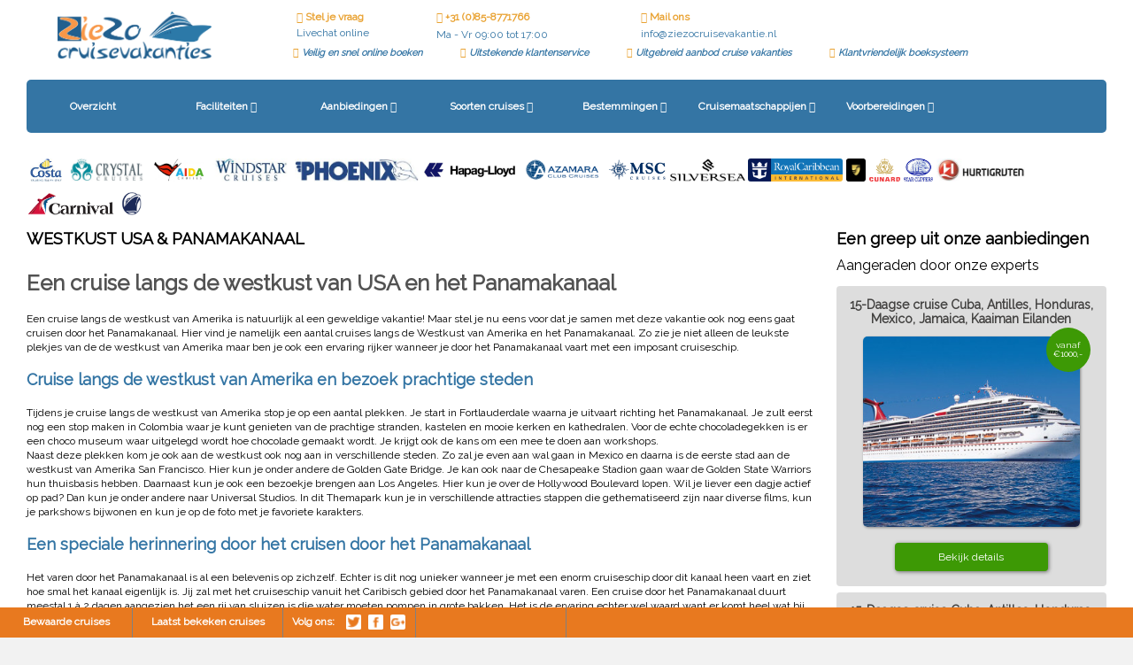

--- FILE ---
content_type: text/html; charset=UTF-8
request_url: http://www.cruisevakantiesonline.nl/westkust-usa-panamakanaal/
body_size: 6662
content:
<!DOCTYPE html>
<html lang="nl">
	<head>
		<base href="https://www.cruisevakantiesonline.nl/">
		<meta charset="UTF-8">
		<meta name="theme-color" content="#2c2c2c">
		<meta http-equiv="Content-Type" content="text/html; charset=utf-8"/>
		<meta name="viewport" content="width=device-width, initial-scale=1, maximum-scale=1">

		 <title>Unieke cruise langs de westkust van Amerika en het Panamakanaal</title>
			<meta name="description" content="Een cruise langs de westkust van Amerika wordt nog unieker wanneer je deze uitbreid met een cruise door het Panamakanaal! Bekijk hier ons aanbod >>" />
			<meta name="keywords" content="cruise panamakanaal, panamakanaal cruise, cruise westkust amerika" />
		<!-- FONT FILES -->
		<link href="//fonts.googleapis.com/css?family=Open+Sans:300,400,600,700,800" rel="stylesheet">
		<link href="//fonts.googleapis.com/css?family=Raleway" rel="stylesheet">

		<!-- CSS FILES -->
		<link rel="stylesheet" href="fonts/font-awesome/css/font-awesome.min.css">
		<link rel="stylesheet" type="text/css" href="css/style.css" />

		<link rel="shortcut icon" href="images/icons/favicon.ico" type="image/x-icon">
		<link rel="icon" href="images/icons/favicon.ico" type="image/x-icon">
		<script src="js/jquery-3.1.1.min.js"></script>
	<!-- Global site tag (gtag.js) - Google Analytics -->
	<script async src="https://www.googletagmanager.com/gtag/js?id=UA-24901001-1"></script>
	<script>
	  window.dataLayer = window.dataLayer || [];
	  function gtag(){dataLayer.push(arguments);}
	  gtag('js', new Date());
	  gtag('config', 'UA-24901001-1');
	</script>
	</head>
	<body>

		<div class="wrapper">
	<div class="container">
		<div class="innerContainer bgWhite">
			<div class="topNav ms20">
				<button class="open"><span><i class="fa fa-bars" aria-hidden="true"></i></span></button>
				<a href="https://www.cruisevakantiesonline.nl/">
					<div class="logoContainer">
						<img alt="" height="84" id="logo" src="http://www.cruisevakantiesonline.nl/images/logo.png" alt="Cruisevakantiesonline">
					</div>
				</a>
				<div class="topNavUp">
					<div class="info">
						<span class="infoUp"><i class="fa fa-wechat"></i> Stel je vraag</span> <span class="infoDown">Livechat online</span>
					</div>
					<div class="info">
						<span class="infoUp"><i class="fa fa-phone"></i> +31 (0)85-8771766</span> <span class="infoDown">Ma - Vr 09:00 tot 17:00</span>
					</div>
					<div class="info">
						<span class="infoUp"><i class="fa fa-envelope"></i> Mail ons</span> <span class="infoDown">info@ziezocruisevakantie.nl</span>
					</div>
				</div>
				<div class="topNavDown">
					<span class="usp"><i class="fa fa-check"></i> Veilig en snel online boeken</span>
					<span class="usp"><i class="fa fa-check"></i> Uitstekende klantenservice</span>
					<span class="usp"><i class="fa fa-check"></i> Uitgebreid aanbod cruise vakanties</span>
					<span class="usp"><i class="fa fa-check"></i> Klantvriendelijk boeksysteem</span>
				</div>
			</div>
			<header>
				<div class="nav">
					<ul class="menu"><li><a  href="http://www.cruisevakantiesonline.nl/"> </a></li><li><a  href="http://www.cruisevakantiesonline.nl/overzicht/">Overzicht </a></li><li><a class="drop" href="http://www.cruisevakantiesonline.nl/faciliteiten/">Faciliteiten <i class="fa fa-angle-down"></i></a><div class="dropdown_columns" style="width: 400px;">
			<div class="megamenu_col">
				<div class="head">
					<span class="sth4">
						hier moet de seotitle uit sitetree_language komen
	
						
					</span>
				</div>
			<div class="col" class="colbest"> <a class="" href="http://www.cruisevakantiesonline.nl/faciliteiten/cruise-winkel/"><span>Cruise winkel</span></a> <a class="" href="http://www.cruisevakantiesonline.nl/faciliteiten/accommodaties/"><span>Accommodaties</span></a> <a class="" href="http://www.cruisevakantiesonline.nl/faciliteiten/cruise-show/"><span>Cruise show</span></a> <a class="" href="http://www.cruisevakantiesonline.nl/fitness-cruise/"><span>Fitness cruise</span></a> <a class="" href="http://www.cruisevakantiesonline.nl/faciliteiten/wellness-cruise/"><span>Wellness cruise</span></a> <a class="" href="http://www.cruisevakantiesonline.nl/faciliteiten/casino-cruise/"><span>Casino cruise</span></a> <a class="" href="http://www.cruisevakantiesonline.nl/faciliteiten/party-cruise/"><span>Party cruise</span></a> <a class="" href="http://www.cruisevakantiesonline.nl/faciliteiten/cruise-restaurant/"><span>Cruise restaurant</span></a></div></div></div></li><li><a class="drop" href="http://www.cruisevakantiesonline.nl/aanbiedingen/">Aanbiedingen <i class="fa fa-angle-down"></i></a><div class="dropdown_columns" style="width: 400px;">
			<div class="megamenu_col">
				<div class="head">
					<span class="sth4">
						hier moet de seotitle uit sitetree_language komen
	
						
					</span>
				</div>
			<div class="col" class="colbest"> <a class="" href="http://www.cruisevakantiesonline.nl/aanbiedingen/last-minute-cruise-met-vlucht-/"><span>Last minute cruise met vlucht </span></a> <a class="" href="http://www.cruisevakantiesonline.nl/aanbiedingen/cruise-aanbiedingen/"><span>Cruise aanbiedingen</span></a> <a class="" href="http://www.cruisevakantiesonline.nl/aanbiedingen/cruise-korting/"><span>Cruise korting</span></a> <a class="" href="http://www.cruisevakantiesonline.nl/cruise-aanbiedingen-vanuit-nederland/"><span>Cruise aanbiedingen vanuit Nederland</span></a></div></div></div></li><li><a class="drop" href="http://www.cruisevakantiesonline.nl/soorten-cruises/">Soorten cruises <i class="fa fa-angle-down"></i></a><div class="dropdown_columns" style="width: 400px;">
			<div class="megamenu_col">
				<div class="head">
					<span class="sth4">
						hier moet de seotitle uit sitetree_language komen
	
						
					</span>
				</div>
			<div class="col" class="colbest"> <a class="" href="http://www.cruisevakantiesonline.nl/soorten-cruises/cruise-met-kinderen/"><span>Cruise met kinderen</span></a> <a class="" href="http://www.cruisevakantiesonline.nl/soort-cruises/wereldcruise/"><span>Wereldcruise</span></a> <a class="" href="http://www.cruisevakantiesonline.nl/soorten-cruises/luxe-cruises/"><span>Luxe cruises</span></a> <a class="" href="http://www.cruisevakantiesonline.nl/soort-cruises/cruise-vakantie-inclusief-vlucht/"><span>Cruise vakantie inclusief vlucht</span></a> <a class="" href="http://www.cruisevakantiesonline.nl/soort-cruises/riviercruises/"><span>Riviercruises</span></a> <a class="" href="http://www.cruisevakantiesonline.nl/soort-cruises/cruisevakantie-all-inclusive/"><span>Cruisevakantie all inclusive</span></a> <a class="" href="http://www.cruisevakantiesonline.nl/soort-cruises/golfcruise/"><span>Golfcruise</span></a> <a class="" href="http://www.cruisevakantiesonline.nl/soort-cruises/zeilcruise/"><span>Zeilcruise</span></a> <a class="" href="http://www.cruisevakantiesonline.nl/soorten-cruises/minicruise/"><span>Minicruise</span></a> <a class="" href="http://www.cruisevakantiesonline.nl/soort-cruises/zeecruises/"><span>Zeecruises</span></a> <a class="" href="http://www.cruisevakantiesonline.nl/soort-cruises/familie-cruise/"><span>Familie cruise</span></a></div></div></div></li><li><a class="drop" href="http://www.cruisevakantiesonline.nl/bestemmingen/">Bestemmingen <i class="fa fa-angle-down"></i></a><div class="dropdown_columns" style="width: 400px;">
			<div class="megamenu_col">
				<div class="head">
					<span class="sth4">
						hier moet de seotitle uit sitetree_language komen
	
						
					</span>
				</div>
			<div class="col" class="colbest"> <a class="" href="http://www.cruisevakantiesonline.nl/grote-bestemmingen/"><span>Grote bestemmingen</span></a> <a class="" href="http://www.cruisevakantiesonline.nl/bestemmingen/azie/"><span>Azie</span></a> <a class="" href="http://www.cruisevakantiesonline.nl/bestemmingen/afrika/"><span>Afrika</span></a> <a class="" href="http://www.cruisevakantiesonline.nl/bestemmingen/zuid-amerika/"><span>Zuid Amerika</span></a> <a class="" href="http://www.cruisevakantiesonline.nl/trans-pacifische-cruise/"><span>Trans-Pacifische cruise</span></a> <a class="" href="http://www.cruisevakantiesonline.nl/zuid-amerika-antarctica/"><span>Zuid-Amerika & Antarctica</span></a> <a class="" href="http://www.cruisevakantiesonline.nl/bestemmingen/noord-europa/"><span>Noord Europa</span></a> <a class="" href="http://www.cruisevakantiesonline.nl/india/"><span>India</span></a> <a class="" href="http://www.cruisevakantiesonline.nl/oceanie/"><span>Oceanië</span></a> <a class="" href="http://www.cruisevakantiesonline.nl/bestemmingen/west-middellandse-zee/"><span>West Middellandse Zee</span></a> <a class="" href="http://www.cruisevakantiesonline.nl/caribisch-gebied-en-het-panamakanaal/"><span>Caribisch gebied en het Panamakanaal</span></a> <a class="" href="http://www.cruisevakantiesonline.nl/grand-voyage-en-wereldcruise/"><span>Grand voyage en Wereldcruise</span></a> <a class="" href="http://www.cruisevakantiesonline.nl/bestemmingen/noord-amerika/"><span>Noord Amerika</span></a> <a class="" href="http://www.cruisevakantiesonline.nl/bestemmingen/europa/"><span>West-Europa</span></a> <a class="" href="http://www.cruisevakantiesonline.nl/bestemmingen/kleinere-bestemmingen/"><span>Kleinere bestemmingen</span></a> <a class="" href="http://www.cruisevakantiesonline.nl/indonesie/"><span>Indonesië</span></a> <a class="" href="http://www.cruisevakantiesonline.nl/spitsbergen/"><span>Spitsbergen</span></a> <a class="" href="http://www.cruisevakantiesonline.nl/westkust-usa-mexico/"><span>Westkust USA & Mexico</span></a> <a class="" href="http://www.cruisevakantiesonline.nl/hawai/"><span>Hawaï </span></a> <a class="" href="http://www.cruisevakantiesonline.nl/oostkust-usa/"><span>Oostkust USA</span></a> <a class="" href="http://www.cruisevakantiesonline.nl/baltische-zee/"><span>Baltische Zee</span></a> <a class="" href="http://www.cruisevakantiesonline.nl/oost-middellandse-zee-en-zwarte-zee/"><span>Oost Middellandse Zee en Zwarte Zee</span></a> <a class="active" href="http://www.cruisevakantiesonline.nl/westkust-usa-panamakanaal/"><span>Westkust USA & Panamakanaal</span></a> <a class="" href="http://www.cruisevakantiesonline.nl/noorse-fjorden/"><span>Noorse fjorden</span></a> <a class="" href="http://www.cruisevakantiesonline.nl/ijsland/"><span>IJsland</span></a> <a class="" href="http://www.cruisevakantiesonline.nl/west-middellandse-zee-en-marokko/"><span>West Middellandse Zee en Marokko</span></a> <a class="" href="http://www.cruisevakantiesonline.nl/bestemmingen/antarctica/"><span>Antarctica</span></a> <a class="" href="http://www.cruisevakantiesonline.nl/bestemmingen/canarische-eilanden/"><span>Canarische Eilanden & Marokko</span></a> <a class="" href="http://www.cruisevakantiesonline.nl/canarische-eilanden-marokko-en-madeira/"><span>Canarische Eilanden, Marokko en Madeira</span></a> <a class="" href="http://www.cruisevakantiesonline.nl/west-caribisch-gebied/"><span>West Caribisch gebied</span></a> <a class="" href="http://www.cruisevakantiesonline.nl/trans-atlantische-cruise/"><span>Trans-Atlantische cruise</span></a> <a class="" href="http://www.cruisevakantiesonline.nl/stille-zuidzee/"><span>Stille Zuidzee</span></a> <a class="" href="http://www.cruisevakantiesonline.nl/britse-eilanden/"><span>Britse Eilanden</span></a> <a class="" href="http://www.cruisevakantiesonline.nl/suezkanaal-en-het-midden-oosten/"><span>Suezkanaal en het Midden-Oosten</span></a> <a class="active" href="http://www.cruisevakantiesonline.nl/panamakanaal/"><span>Panamakanaal</span></a> <a class="" href="http://www.cruisevakantiesonline.nl/oost-caribisch-gebied/"><span>Oost Caribisch gebied</span></a> <a class="" href="http://www.cruisevakantiesonline.nl/oost-middellandse-zee/"><span>Oost Middellandse Zee </span></a></div></div></div></li><li><a class="drop" href="http://www.cruisevakantiesonline.nl/cruisemaatschappijen/">Cruisemaatschappijen <i class="fa fa-angle-down"></i></a><div class="dropdown_columns" style="width: 400px;">
			<div class="megamenu_col">
				<div class="head">
					<span class="sth4">
						hier moet de seotitle uit sitetree_language komen
	
						
					</span>
				</div>
			<div class="col" class="colbest"> <a class="" href="http://www.cruisevakantiesonline.nl/cruisemaatschappijen/holland-america-line/"><span>Holland America Line</span></a> <a class="" href="http://www.cruisevakantiesonline.nl/cruisemaatschappijen/msc-cruises/"><span>MSC Cruises</span></a> <a class="" href="http://www.cruisevakantiesonline.nl/cruisemaatschappijen/costa-cruises/"><span>Costa Cruises</span></a> <a class="" href="http://www.cruisevakantiesonline.nl/cruisemaatschappijen/aida-cruises/"><span>AIDA Cruises</span></a> <a class="" href="http://www.cruisevakantiesonline.nl/cruisemaatschappijen/windstar-cruises/"><span>Windstar Cruises</span></a> <a class="" href="http://www.cruisevakantiesonline.nl/cruisemaatschappijen/seabourn/"><span>Seabourn</span></a> <a class="" href="http://www.cruisevakantiesonline.nl/cruisemaatschappijen/princess-cruises/"><span>Princess Cruises</span></a> <a class="" href="http://www.cruisevakantiesonline.nl/cruisemaatschappijen/norwegian-cruise-line/"><span>Norwegian Cruise Line</span></a> <a class="" href="http://www.cruisevakantiesonline.nl/cruisemaatschappijen/carnival-cruise-lines/"><span>Carnival Cruise Lines</span></a> <a class="" href="http://www.cruisevakantiesonline.nl/cruisemaatschappijen/azamara-club-cruises/"><span>Azamara Club Cruises</span></a> <a class="" href="http://www.cruisevakantiesonline.nl/cruisemaatschappijen/hapag-lloyd-cruises/"><span>Hapag-Lloyd Cruises</span></a> <a class="" href="http://www.cruisevakantiesonline.nl/cruisemaatschappijen/hurtigruten/"><span>Hurtigruten</span></a> <a class="" href="http://www.cruisevakantiesonline.nl/cruisemaatschappijen/oceania-cruises/"><span>Oceania Cruises</span></a> <a class="" href="http://www.cruisevakantiesonline.nl/cruisemaatschappijen/star-clippers/"><span>Star Clippers</span></a> <a class="" href="http://www.cruisevakantiesonline.nl/cruisemaatschappijen/silversea-cruises/"><span>Silversea Cruises</span></a></div></div></div></li><li><a class="drop" href="http://www.cruisevakantiesonline.nl/voorbereidingen/">Voorbereidingen <i class="fa fa-angle-down"></i></a><div class="dropdown_columns" style="width: 400px;">
			<div class="megamenu_col">
				<div class="head">
					<span class="sth4">
						hier moet de seotitle uit sitetree_language komen
	
						
					</span>
				</div>
			<div class="col" class="colbest"> <a class="" href="http://www.cruisevakantiesonline.nl/voorbereidingen/vliegtickets/"><span>Vliegtickets</span></a> <a class="" href="http://www.cruisevakantiesonline.nl/voorbereidingen/bagage/"><span>Bagage</span></a> <a class="" href="http://www.cruisevakantiesonline.nl/voorbereidingen/verzekeringen/"><span>Verzekeringen</span></a> <a class="" href="http://www.cruisevakantiesonline.nl/voorbereidingen/kleding-op-een-cruiseschip/"><span>Kleding op een cruiseschip</span></a> <a class="" href="http://www.cruisevakantiesonline.nl/voorbereidingen/reisdocumenten/"><span>Reisdocumenten</span></a> <a class="" href="http://www.cruisevakantiesonline.nl/voorbereidingen/checklist/"><span>Checklist</span></a> <a class="" href="http://www.cruisevakantiesonline.nl/de-amsterdamse-haven/"><span>De Amsterdamse Haven</span></a></div></div></div></li></ul>				</div>
			</header>
		</div>
	</div>
</div>
<!-- REDERIJEN -->
<div class="wrapper">
	<div class="container">
		<div class="innerContainer bgWhite">		
			<div class="rederijIcons ms20">
				<div class="rederijIcon"></div>				                    <img alt="Rederij" class="rederijIcon" height="50" src="images/icons/rederij/1.jpg">                    <img alt="Rederij" class="rederijIcon" height="50" src="images/icons/rederij/2.jpg">                    <img alt="Rederij" class="rederijIcon" height="50" src="images/icons/rederij/3.jpg">                    <img alt="Rederij" class="rederijIcon" height="50" src="images/icons/rederij/4.jpg">                    <img alt="Rederij" class="rederijIcon" height="50" src="images/icons/rederij/5.jpg">                    <img alt="Rederij" class="rederijIcon" height="50" src="images/icons/rederij/6.jpg">                    <img alt="Rederij" class="rederijIcon" height="50" src="images/icons/rederij/7.png">                    <img alt="Rederij" class="rederijIcon" height="50" src="images/icons/rederij/8.png">                    <img alt="Rederij" class="rederijIcon" height="50" src="images/icons/rederij/9.jpg">                    <img alt="Rederij" class="rederijIcon" height="50" src="images/icons/rederij/10.png">                    <img alt="Rederij" class="rederijIcon" height="50" src="images/icons/rederij/11.png">                    <img alt="Rederij" class="rederijIcon" height="50" src="images/icons/rederij/12.png">                    <img alt="Rederij" class="rederijIcon" height="50" src="images/icons/rederij/13.jpg">                    <img alt="Rederij" class="rederijIcon" height="50" src="images/icons/rederij/14.jpg">                    <img alt="Rederij" class="rederijIcon" height="50" src="images/icons/rederij/16.png">                    <img alt="Rederij" class="rederijIcon" height="50" src="images/icons/rederij/18.jpg">
			</div>
		</div>
	</div>
</div>    
<div class="wrapper">
    <div class="container">
		<div class="innerContainer bgWhite">
			<div class="pageContent">
			<div class="pageContentTitle">
				
				Westkust USA & Panamakanaal				</div>
				
									<div class="mainTextC">
						<div class="mainText">
						<h1>Een cruise langs de westkust van USA en het Panamakanaal</h1>

<p>Een cruise langs de westkust van Amerika is natuurlijk al een geweldige vakantie! Maar stel je nu eens voor dat je samen met deze vakantie ook nog eens gaat cruisen door het Panamakanaal. Hier vind je namelijk een aantal cruises langs de Westkust van Amerika en het Panamakanaal. Zo zie je niet alleen de leukste plekjes van de de westkust van Amerika maar ben je ook een ervaring rijker wanneer je door het Panamakanaal vaart met een imposant cruiseschip.</p>

<h2>Cruise langs de westkust van Amerika en bezoek prachtige steden</h2>

<p>Tijdens je cruise langs de westkust van Amerika stop je op een aantal plekken. Je start in Fortlauderdale waarna je uitvaart richting het Panamakanaal. Je zult eerst nog een stop maken in Colombia waar je kunt genieten van de prachtige stranden, kastelen en mooie kerken en kathedralen. Voor de echte chocoladegekken is er een choco museum waar uitgelegd wordt hoe chocolade gemaakt wordt. Je krijgt ook de kans om een mee te doen aan workshops.</p>

<p>Naast deze plekken kom je ook aan de westkust ook nog aan in verschillende steden. Zo zal je even aan wal gaan in Mexico en daarna is de eerste stad aan de westkust van Amerika San Francisco. Hier kun je onder andere de Golden Gate Bridge. Je kan ook naar de Chesapeake Stadion gaan waar de Golden State Warriors hun thuisbasis hebben. Daarnaast kun je ook een bezoekje brengen aan Los Angeles. Hier kun je over de Hollywood Boulevard lopen. Wil je liever een dagje actief op pad? Dan kun je onder andere naar Universal Studios. In dit Themapark kun je in verschillende attracties stappen die gethematiseerd zijn naar diverse films, kun je parkshows bijwonen en kun je op de foto met je favoriete karakters.</p>

<h2>Een speciale herinnering door het cruisen door het Panamakanaal</h2>

<p>Het varen door het Panamakanaal is al een belevenis op zichzelf. Echter is dit nog unieker wanneer je met een enorm cruiseschip door dit kanaal heen vaart en ziet hoe smal het kanaal eigenlijk is. Jij zal met het cruiseschip vanuit het Caribisch gebied door het Panamakanaal varen. Een cruise door het Panamakanaal duurt meestal 1 &agrave; 2 dagen aangezien het een rij van sluizen is die water moeten pompen in grote bakken. Het is de ervaring echter wel waard want er komt heel wat bij kijken.</p>

<p>Bij sommige routes is het echter wel zo dat je eerst begint aan de westkust van Amerika, dan een cruise maakt door het Panamakanaal en daarna zal terugvaren naar de westkust. Ongeacht welke route je kiest, je zult deze ervaring niet snel vergeten!</p>
							</div>
						</div>
					</div>
					
					<div class="pageOffers">
						<div class="page">
							<div class="pageBlogTitle">Een greep uit onze aanbiedingen</div>
							<div class="pageBlogsubTitle ms20">Aangeraden door onze experts</div>
							<div class="pageBlogPosts">
									<div class="bigBlockLeftFiveBlogPost">
				<div class="bigBlockLeftFiveBlogPostTitle ms20"> 
				15-Daagse cruise Cuba, Antilles, Honduras, Mexico, Jamaica, Kaaiman Eilanden</div>
				<div class="bigBlockLeftFiveBlogPostImgC">
					<div class="bigBlockLeftFiveBlogPostImg" style="background-image: url(images/cruises/Cruise.jpeg);"></div>
					<div class="bigBlockLeftFiveBlogPostLabel"><span>vanaf <b>€1000,-</b></span></div>
				</div>
				<div class="bigBlockLeftFiveBlogPostBtnC ms20">
					<a href="cruise"><div class="bigBlockLeftFiveBlogPostBtn greenBtn">Bekijk details</div></a>
				</div>
			</div>
		<div class="bigBlockLeftFiveBlogPost">
				<div class="bigBlockLeftFiveBlogPostTitle ms20"> 
				15-Daagse cruise Cuba, Antilles, Honduras, Mexico, Jamaica, Kaaiman Eilanden</div>
				<div class="bigBlockLeftFiveBlogPostImgC">
					<div class="bigBlockLeftFiveBlogPostImg" style="background-image: url(images/cruises/Cruise.jpeg);"></div>
					<div class="bigBlockLeftFiveBlogPostLabel"><span>vanaf <b>€1000,-</b></span></div>
				</div>
				<div class="bigBlockLeftFiveBlogPostBtnC ms20">
					<a href="cruise"><div class="bigBlockLeftFiveBlogPostBtn greenBtn">Bekijk details</div></a>
				</div>
			</div>
		<div class="bigBlockLeftFiveBlogPost">
				<div class="bigBlockLeftFiveBlogPostTitle ms20"> 
				15-Daagse cruise Cuba, Antilles, Honduras, Mexico, Jamaica, Kaaiman Eilanden</div>
				<div class="bigBlockLeftFiveBlogPostImgC">
					<div class="bigBlockLeftFiveBlogPostImg" style="background-image: url(images/cruises/Cruise.jpeg);"></div>
					<div class="bigBlockLeftFiveBlogPostLabel"><span>vanaf <b>€1000,-</b></span></div>
				</div>
				<div class="bigBlockLeftFiveBlogPostBtnC ms20">
					<a href="cruise"><div class="bigBlockLeftFiveBlogPostBtn greenBtn">Bekijk details</div></a>
				</div>
			</div>
										</div>
						</div>
</div>


			<div class="fadeDivide ms50"></div>
		</div>
	</div>
</div>        <!-- FOOTER -->
<div class="wrapper">
    <div class="container">
        <div class="innerContainer bgWhite">
                <footer>
                    <div class="footerTop">
                        <div class="footerM1">
                            <span class="footerTitle">Service</span>
            				<span class="footerTitleUnderbar"></span><span><a href="http://www.cruisevakantiesonline.nl/reserveringsvoorwaarden/">Reserveringsvoorwaarden</a></span><span><a href="http://www.cruisevakantiesonline.nl/vacatures/">Vacatures</a></span><span><a href="http://www.cruisevakantiesonline.nl/klantenservice/">Klantenservice</a></span><span><a href="http://www.cruisevakantiesonline.nl/veelgestelde-vragen/">Veelgestelde vragen</a></span><span><a href="http://www.cruisevakantiesonline.nl/over-ziezo/">Over Ziezo</a></span><span><a href="http://www.cruisevakantiesonline.nl/disclaimer/">Disclaimer</a></span><span><a href="http://www.cruisevakantiesonline.nl/"></a></span>                        </div>
                        <div class="footerM2">
                            <span class="footerTitle">Partners</span> 
							<span class="spanM21"><span class="footerTitleUnderbar"></span> 
							<span class="spanM22">InterHome beschikt over de betrouwbare keurmerken ANVR & SGR</span>
                        </div>
                        <div class="footerM3">
                            <span class="footerTitle">Contact</span>
                            <span class="footerTitleUnderbar"></span>
                            <span class="spanM31">Mail <span class="spanM32">info@cruisevakantiesonline.nl </span></span>
                            <span class="spanM33">Telefoon <span class="spanM34">+31 (0)85-8771766</span></span>
                            <span class="spanM35">Openingstijden <span class="spanM36">Ma - vrij: 09:00 tot 17:00</span></span>
                        </div>
                        <div class="footerM4"><img alt="" height="64" src="images/logo.png" class="footerM4Logo"></div>
                        <div class="footerM5">
                            <span class="footerTitle">Social Media</span> <span class="footerTitleUnderbar"></span> <span class="smDiv">
							<div class="smC">
								<span class="footerSM"><img alt="twitter" class="footerSM1" src="images/icons/foottwit.png"></span>
                            <span class="footerSM"><img alt="google+" class="footerSM2" src="images/icons/footplus.png"></span>
                            <span class="footerSM"><img alt="facebook" class="footerSM3" src="images/icons/footface.png"></span></span>
                        </div>
                    </div>
                    <div class="footerM6"></div>
            </div>
            <div class="footerMiddle">
                <div class="footerT1">
                    <span class="footerTitle">Cruisemaatschappijen</span>
                    <span class="footerTitleUnderbar footerTitleUnderbarT"></span>
                    <span class=""><a href="http://www.cruisevakantiesonline.nl/msc-cruises/">MSC Cruises</a></span><span class=""><a href="http://www.cruisevakantiesonline.nl/aida-cruises/">AIDA Cruises</a></span><span class=""><a href="http://www.cruisevakantiesonline.nl/royal-caribbean-international/">Royal Caribbean International</a></span><span class=""><a href="http://www.cruisevakantiesonline.nl/holland-america-line/">Holland America Line</a></span><span class=""><a href="http://www.cruisevakantiesonline.nl/azamara-club-cruises/">Azamara Club Cruises</a></span><span class=""><a href="http://www.cruisevakantiesonline.nl/norwegian-cruise-line/">Norwegian Cruise Line</a></span><span class=""><a href="http://www.cruisevakantiesonline.nl/royal-caribbean/">Royal Caribbean</a></span><span class=""><a href="http://www.cruisevakantiesonline.nl/seadream-yacht-club/">SeaDream Yacht Club</a></span><span class=""><a href="http://www.cruisevakantiesonline.nl/seabourn/">Seabourn</a></span><span class=""><a href="http://www.cruisevakantiesonline.nl/disney-cruise-line/">Disney Cruise Line</a></span><span class=""><a href="http://www.cruisevakantiesonline.nl/costa-cruises/">Costa Cruises</a></span><span class=""><a href="http://www.cruisevakantiesonline.nl/carnival-cruise-lines/">Carnival Cruise Lines</a></span><span class=""><a href="http://www.cruisevakantiesonline.nl/oceania-cruises/">Oceania Cruises</a></span><span class=""><a href="http://www.cruisevakantiesonline.nl/star-clippers/">Star Clippers</a></span><span class=""><a href="http://www.cruisevakantiesonline.nl/hapag-lloyd-cruises/">Hapag-Lloyd Cruises</a></span><span class=""><a href="http://www.cruisevakantiesonline.nl/silversea-cruises/">Silversea Cruises</a></span><span class=""><a href="http://www.cruisevakantiesonline.nl/ponant/">PONANT</a></span><span class=""><a href="http://www.cruisevakantiesonline.nl/hurtigruten/">Hurtigruten</a></span><span class=""><a href="http://www.cruisevakantiesonline.nl/windstar-cruises/">Windstar Cruises</a></span><span class=""><a href="http://www.cruisevakantiesonline.nl/crystal-cruises/">Crystal Cruises</a></span><span class=""><a href="http://www.cruisevakantiesonline.nl/cunard-cruises/">Cunard Cruises</a></span><span class=""><a href="http://www.cruisevakantiesonline.nl/phoenix-cruises/">Phoenix Cruises</a></span><span class=""><a href="http://www.cruisevakantiesonline.nl/princess-cruises/">Princess Cruises</a></span><span class=""><a href="http://www.cruisevakantiesonline.nl/celebrity-cruises/">Celebrity Cruises</a></span>                </div>
                <div class="footerT2">
                </div>
                <div class="footerT3">
                </div>
                <div class="footerT4">
                    <div class="newsLetterC">
                        <div class="newsLetterTop">
                            <p class="newsLetterTopTitle">Loop geen deals mis!</p>
                            <p class="newsLetterTopText">Blijf op de hoogte van leuke deals, acties en meer met onze nieuwsbrief.</p>
                        </div>
                        <div class="newsLetterBottom">
                            <div class="newsLetterPH">
                                <input id="newsLetterPH" placeholder="Emailadres">
                            </div>
                            <div class="newsLetterBtn orangeBtn">
                                Aanmelden
                            </div>
                        </div>
                    </div>
                </div>
            </div>
            <div class="footerBottom">
                <div class="footerB1"><img alt="" height="35" class="footerB1Logo" src="images/logofooter.png"></div>
                <div class="footerB2">
					Cruisevakantiesonline.nl 2026 | Privacy & Disclaimer | <a href="sitemap.xml"><strong class="sitemap">Sitemap</strong></a> 
                  
                </div>
                <div class="footerB3">
                    <div class="backtoTop">
                        <i class="fa fa-home"></i> Terug naar boven
                    </div>
                </div>
            </div>
            </footer>
    </div>
</div>
</div>		<div class="wrapper">
	<div class="stickyFooter">
		<div class="stickyFooterInner">
	
						<div class="svdCruisesC">
				<div class="svdCruisesTitle">
					<span></span> bewaarde cruises 
					<div class="closeDiv">
						sluiten [x]
					</div>
				</div>
				<div class="svdCruisesInners">
					<div class="svdCruisesInner">
						<span class="svdCruisesInner1">
							<div class="svdCruiseImg" style="background-image: url(images/cruises/Cruise.jpeg);"></div>
						</span>

						<span class="svdCruisesInner2">
							<div class="svdCruiseTitle">
								Bewaar 8-daagse cruise langs Antilles, Bonaire, Grenada met Costa Magica</div>
							<div class="svdCruiseDescription">De Caraïben, Caraïbische eilandent of het Caraïbisch gebied (ook wel Cariook wel Cariben, Caribische eilandeben, Caribische eilandeook wel Cariben ,....</div>
						</span>
						<span class="svdCruisesInner3">
							<div class="svdCruiseDelete"><i class="fa fa-close"></i></div>
						</span>
					</div>
					<div class="svdCruisesInner">
						<span class="svdCruisesInner1">
							<div class="svdCruiseImg" style="background-image: url(images/cruises/Cruise.jpeg);"></div>
						</span>

						<span class="svdCruisesInner2">
							<div class="svdCruiseTitle">
								Bewaar 8-daagse cruise langs Antilles, Bonaire, Grenada met Costa Magica</div>
							<div class="svdCruiseDescription">De Caraïben, Caraïbische eilandent of het Caraïbisch gebied (ook wel Cariook wel Cariben, Caribische eilandeben, Caribische eilandeook wel Cariben ,....</div>
						</span>
						<span class="svdCruisesInner3">
							<div class="svdCruiseDelete"><i class="fa fa-close"></i></div>
						</span>
					</div>
					<div class="svdCruisesInner">
						<span class="svdCruisesInner1">
							<div class="svdCruiseImg" style="background-image: url(images/cruises/Cruise.jpeg);"></div>
						</span>

						<span class="svdCruisesInner2">
							<div class="svdCruiseTitle">
								Bewaar 8-daagse cruise langs Antilles, Bonaire, Grenada met Costa Magica</div>
							<div class="svdCruiseDescription">De Caraïben, Caraïbische eilandent of het Caraïbisch gebied (ook wel Cariook wel Cariben, Caribische eilandeben, Caribische eilandeook wel Cariben ,....</div>
						</span>
						<span class="svdCruisesInner3">
							<div class="svdCruiseDelete"><i class="fa fa-close svdCruiseDeletei"></i></div>
						</span>
					</div>
				</div>
			</div>			
			<span class="stickyFooterS stickyFooterS1">
				Bewaarde cruises <span class="saveNumCruises"></span>
			</span>
			<span class="stickyFooterS stickyFooterS2">
				Laatst bekeken cruises 
			</span>
			<span class="stickyFooterS stickyFooterS3">
				Volg ons:
				<div class="footerSMIcons">
					<img src="images/icons/twitfoot.png" alt="" height="17px"/>
					<img src="images/icons/facefoot.png" alt="" height="17px"/>
					<img src="images/icons/plusfoot.png" alt="" height="17px"/>
				</div>
			</span>
			<span class="stickyFooterS2 stickyFooterS4">
				<div style="line-height:26px;" class="socialFooter noMobile">
				<div class="fb-like fb_iframe_widget" data-href="https://www.facebook.com/ZieZoVakantie/" data-layout="button_count" data-action="recommend" data-show-faces="true" data-share="true" fb-xfbml-state="rendered" fb-iframe-plugin-query="action=recommend&amp;app_id=&amp;container_width=0&amp;href=https%3A%2F%2Fwww.facebook.com%2FZieZoVakantie%2F&amp;layout=button_count&amp;locale=nl_NL&amp;sdk=joey&amp;share=true&amp;show_faces=true"><span style="vertical-align: bottom; width: 150px; height: 20px;"><iframe name="f38fdd0dc6e3fb8" width="1000px" height="1000px" frameborder="0" allowtransparency="true" allowfullscreen="true" scrolling="no" title="fb:like Facebook Social Plugin" src="https://www.facebook.com/v2.8/plugins/like.php?action=recommend&amp;app_id=&amp;channel=https%3A%2F%2Fstaticxx.facebook.com%2Fconnect%2Fxd_arbiter%2Fr%2FlY4eZXm_YWu.js%3Fversion%3D42%23cb%3Df343f1694622ab8%26domain%3Dwww.vakantiehuishurenonline.nl%26origin%3Dhttps%253A%252F%252Fwww.vakantiehuishurenonline.nl%252Ff1199ef0b9915%26relation%3Dparent.parent&amp;container_width=0&amp;href=https%3A%2F%2Fwww.facebook.com%2FZieZoVakantie%2F&amp;layout=button_count&amp;locale=nl_NL&amp;sdk=joey&amp;share=true&amp;show_faces=true" style="border: none; visibility: visible; width: 150px; height: 20px;" class=""></iframe></span></div>
			</div>
			</span>
			<a href="vergelijk">
				<span class="stickyFooterS verg"><span class="stickyFooterSVergelijk">Vergelijk direct</span></span>
			</a>
		</div>
	</div>
</div>
		<!-- JS FILES -->
		<script src="js/jquery.history.js"></script>
		<script src="js/jquery.b-popup.js"></script>
		<script src="js/custom.js"></script>
		<script src="js/script.js"></script>
		<script src="js/filter.js"></script>
		<script src="js/jquery.viewportchecker.js"></script>
		<script src="js/jquery.viewportAnimations.js"></script>
	</body>
</html>
 


--- FILE ---
content_type: text/css
request_url: https://www.cruisevakantiesonline.nl/css/style.css
body_size: 14608
content:
 *{
    box-sizing: border-box;
}
html, body, div, span, applet, object, iframe, h1, h2, h3, h4, h5, h6, p, blockquote, pre, a, abbr, acronym, address, big, cite, code, del, dfn, em, img, ins, kbd, q, s, samp, small, strike, strong, sub, sup, tt, var, b, u, i, center, dl, dt, dd, ol, ul, li, fieldset, form, label, legend, table, caption, tbody, tfoot, thead, tr, th, td, article, aside, canvas, details, embed, figure, figcaption, footer, header, hgroup, menu, nav, output, ruby, section, summary, time, mark, audio, video {
    margin: 0;
    padding: 0;
    border: 0;
    font-size: 100%;
    font: inherit;
    vertical-align: baseline;
}
article, aside, details, figcaption, figure, footer, header, hgroup, menu, nav, section {
    display: block;
}
@font-face {
    font-family: 'Raleway', sans-serif;
}
body {
    line-height: 1;
    font-family: Calibri, Candara, Segoe, "Segoe UI", Optima, Arial, sans-serif;
    font-family: 'Raleway', sans-serif;
    float: left;
    width: 100%;
    margin: 0;
    padding: 0;
    min-width: 340px;
    background: #f2f2f2;
}
body.active {
    position: fixed;
    overflow: hidden;
    height: 100%;
    width: 100%;
}
ol, ul {
    list-style: none;
}
.smallText{
	font-size:12px;
	line-height:16px;
}
blockquote, q {
    quotes: none;
}
blockquote:before, blockquote:after, q:before, q:after {
    content: '';
    content: none;
}
table {
    border-collapse: collapse;
    border-spacing: 0;
}
h1 {
    margin: 20px 0;
    font-size: 24px;
    color: #525252;
    font-weight: bold;
}
h2 {
    margin: 20px 0;
    font-size: 18px;
    color: #3475a4;
    font-weight: bold;
}
h3 {
    margin: 5px 0;
    font-size: 14px;
    color: #E8791F;
    font-weight: bold;
}
.wrapper {
    float: left;
    width: 100%;
}
.container {
    margin: 0 auto;
    width: 100%;
    height: 100%;
    max-width: 1333px;
}
.innerContainer {
    float: left;
    width: 100%;
    padding: 0 30px;
}
.bgWhite {
    background: #fff;
}
a {
    text-decoration: none;
}
i {
    color: #e9a232;
}
.ms50 {
    margin: 25px 0;
}
.ms20 {
    margin: 12.5px 0;
}
.ms10 {
    margin: 5px 0;
}
.col-75{
	width:75%;
	float:left;
}

.col-70{
	width:70%;
	float:left;
}

.col-66{
	width:66.6666%;
	float:left;
}

.col-60{
	width:60%;
	float:left;
}

.col-50{
	width:50%;
	float:left;
}

.col-49{
	width:49%;
	float:left;
}

.col-48{
	width:48%;
	float:left;
}

.col-45{
	width:45%;
	float:left;
}
.col-40{
	width:40%;
	float:left;
}

.col-33{
	width:33.3333%;
	float:left;
}

.col-30{
	width:30%;
	float:left;
}

.col-25{
	width:25%;
	float:left;
}

.col-20{
	width:20%;
	float:left;
}

.col-16{
	width:16.6666%;
	float:left;
}
.col-15{
	width:15%;
	float:left;
}
.col-10{
	width:10%;
	float:left;
}
.floatLeft{
	float:left;
}

.floatRight{
	float:right;
}
.topNav {
    float: left;
    width: 100%;
    font-size: 12px;
    color: #3475a4;
}
.logoContainer {
    float: left;
    width: 20%;
}
#logo {
    height: 55px;
    margin: 0 auto;
    display: block;
}
.topNavUp {
    float: left;
    width: 70%;
    margin: 0% 5%;
}
.topNavDown {
    float: left;
    width: 74%;
    margin: 0 3%;
    text-align: left;
}
.info {
    float: left;
}
.infoUp, .infoDown {
    width: 60%;
    margin: 0% 0%;
    float: left;
}
.infoDown {
    margin: 3.8% 0;
}
.infoUp {
    color: #e9a232;
}
.infoUp {
    font-weight: bolder;
    text-align: left;
}
.usp {
    vertical-align: middle;
    color: #3475a4;
    margin: 0 20px;
    font-style: italic;
    font-weight: 600;
}
.fa.fa-search {
    position: absolute;
    left: 80%;
    color: white;
}
header {
    float: left;
    z-index: 1;
    margin: 10px 0;
    border-radius: 5px;
    height: 100%;
    line-height: 60px;
    text-align: center;
    width: 100%;
    color: white;
    font-size: 16px;
    transition: max-height 0.3s;
    -webkit-transition: max-height 0.3s;
    background: #3475a4;
}
.menu {
    float: left;
    position: relative;
    font-size: 12px;
    font-weight: bold;
}
.fa.fa-home {
    color: white;
}
.nav ul.menu li {
    position: relative;
    width: 140px;
    margin: 0px 5px;
    float: left;
    cursor: pointer;
    display: inline-block;
}
.nav ul.menu li a {
    color: #fff;
    display: block;
}
.colbest > a > span{
    color: #3475a4;
    font-weight: lighter;
    line-height: 16px;
    text-align: center;
}
.menu li a.drop:hover {
    color: #1F6091;
    cursor: pointer;
}
.menu li:hover .drop {
    color: #1F6091;
    background-color: #fff;
}
.menu li:hover a {
    color: #1F6091;
}
.dropdown_columns {
    position: absolute;
    padding: 10% 10% 0% 10%;
    left: -999em;
    width: 400px;
    text-align: left;
    border: 1px solid #3475a4;
    border-top: none;
    z-index: 10;
    background: #fff;
    background: -moz-linear-gradient(top, #ffffff, #ececec);
    -moz-border-radius: 0 5px 5px 5px;
    -webkit-border-radius: 0 5px 5px 5px;
    border-radius: 0 5px 5px 5px;
}
.dropdown_column {
    margin-top: -1px;
}
.nav li:hover .dropdown_columns {
    left: -1px;
    top: auto;
}
.col {
    max-width: 200px;
    float: left;
    width: 100%;
    margin: 0 0 20px 0;
}
.bhead {
    float: left;
    text-align: left;
    width: 50%;
    margin: 1% 0 0 0;
}
.bhtitle {
    color: #f69545;
}
.col ul.items {
    margin: 0;
    padding: 0;
}
.col ul.items li {
    border: 0 !important;
    display: block !important;
    float: left;
    margin: 0;
    padding: 0;
}
.megamenu_col {
    line-height: 100%;
    padding: 0% 0 0 3.5%;
}
.megamenu_col h4, .col .sth2 {
    color: #1f6091;
    font-weight: normal;
    font-size: 14px;
    margin: 10px 0 0 10px;
    padding: 0;
}
.megamenu_col .head .sth4 {
    color: #f68f3b;
    margin: 0% 0;
    font-weight: bold;
}
.col .sth2 {
    margin: 0;
}
.col a {
    background: none;
    border: 0;
    font-weight: normal;
    margin: 0;
    padding: 0;
}
.fa.fa-angle-down {
    color: white;
}
.nav li:hover .fa.fa-angle-down {
    color: #3475a4;
    font-weight: bold;
}
.nav li:hover .nav li {
    color: #525252;
}
.col a span {
    color: #525252;
    background: none;
    float: left;
    width: 300px;
    line-height: 16px;
    padding: 10px 0 0 0;
}
.col a:hover span {
    color: #1f6091;
    text-decoration: none;
}
.nav .menu_right {
    float: right;
    margin-right: 0;
}
.nav li .align_right {
    -moz-border-radius: 5px 0 5px 5px;
    -webkit-border-radius: 5px 0 5px 5px;
    border-radius: 5px 0 5px 5px;
}
.nav li:hover .align_right {
    left: auto;
    right: -1px;
    top: auto;
}
.rederijIcons {
    display: flex;
    flex-wrap: wrap;
}
.rederijIcon {
    max-height: 26px;
    margin: 0.5% 0;
    border-radius: 3px;
    margin-right: 0.3%;
}
.bannerC {
    float: left;
    width: 100%;
    z-index: 1;
    height: 490px;
    position: relative;
}
.banner {
    border-radius: 10px;
    z-index: -1;
    opacity: 0;
    -webkit-transition: opacity 1s ease-in-out;
    -moz-transition: opacity 1s ease-in-out;
    -ms-transition: opacity 1s ease-in-out;
    -o-transition: opacity 1s ease-in-out;
    transition: opacity 1s ease-in-out;
}
.banner.active {
    opacity: 1;
}
.bannerTitle {
    float: left;
    width: 100%;
    margin: 50px 0 0 0;
    font-size: 24px;
    color: white;
    text-align: center;
    text-shadow: 1px 1px 6px rgba(0, 0, 0, 0.6);
    text-transform: uppercase;
    font-weight: bold;
}
.bannerSubTitle {
    float: left;
    width: 100%;
    font-size: 16px;
    margin: 1.6% 0;
    text-transform: none;
    text-align: center;
}
.bannerMenu {
    float: left;
    margin: 2% 10%;
    padding: 20px;
    border-radius: 5px;
    background: rgba(52, 117, 164, 0.85);
}
.bannerMenuTop {
    float: left;
    width: 100%;
    text-align: center;
    font-size: 18px;
    letter-spacing: 0.6px;
    color: white;
    font-weight: bold;
}
#newsLetterPH, #bestemming, #reisduur, #maand {
    border: none;
    width: 100%;
    background: none;
    outline: none;
    -moz-outline: none;
    -moz-user-focus: none;
}
#newsLetterPH>option {
    border: none;
    font-weight: lighter;
    text-align: center;
    color: #525252;
}
#bestemming>option, #reisduur>option, #maand>option {
    border: none;
    font-weight: lighter;
    text-align: center;
    color: #525252;
}
.bannerMenuTop>img {
    height: 18px;
    vertical-align: middle;
    margin: 0 0 0 10px;
}
.bannerMenuMiddle {
    float: left;
    width: 100%;
    color: white;
}
.bannerMenuMiddle1, .bannerMenuMiddle2, .bannerMenuMiddle3, .bannerMenuMiddle4 {
    float: left;
    width: 25%;
    position: relative;
    padding: 1%;
    font-size: 14px;
    font-weight: bold;
}
.bannerMenuMiddle1>div>i, .bannerMenuMiddle2>div>i, .bannerMenuMiddle3>div>i, .bannerMenuMiddle4>div>i {
    color: #3475a4;
    z-index: 2;
    font-size: 17px;
    top: 36px;
    position: absolute;
    right: 20px;
}
.bannerDropdown {
    float: left;
    width: 100%;
    font-weight: lighter;
    text-align: center;
    margin: 4% 0;
    cursor: pointer;
    border-radius: 4px;
    padding: 3%;
    background: white;
    color: #525252;
}
.bannerDropdowns span {
    float: left;
    width: 20%;
    color: white;
    line-height: 300%;
    font-weight: bold;
    text-align: center;
}
.bannerDropdownMini {
    float: left;
    width: 32%;
    text-align: right;
    margin: 4% 3%;
    border-radius: 4px;
    cursor: pointer;
    padding: 3%;
    background: white;
    color: #525252;
}
.bannerMenuMiddleSearchBtn {
    float: left;
    width: 100%;
    font-size: 12px;
    border-radius: 4px;
    text-align: center;
    background: #3d9905;
    cursor: pointer;
    color: white;
    padding: 4.1%;
    margin: 10% 0 0 0;
    font-weight: bold;
}
.lineDivide {
    float: left;
    width: 100%;
    background: white;
    height: 2px;
    border-radius: 2px;
}
.bannerMenuBottomC {
    float: left;
    width: 100%;
    color: white;
}
.bannerMenuBottom {
    margin: 2% auto;
    display: block;
    width: 50%;
}
.bannerMenuBottomDescr {
    float: left;
    width: 70%;
    margin: 0 0 0 0%;
    background: white;
    padding: 8px 1px;
    font-size: 12px;
    text-align: center;
    font-family: raleway;
    border-radius: 4px;
    color: #525252;
    border: none;
    -webkit-box-shadow: none;
    -moz-box-shadow: none;
    box-shadow: none;
}
input#searchBtn::-webkit-input-placeholder {
    color: #434241;
    font-size: 14px;
    font-weight: lighter;
}
input#searchBtn::-moz-placeholder {
    color: #434241;
    font-size: 14px;
    font-weight: lighter;
}
input#searchBtn:-moz-placeholder {
    color: #434241;
    font-size: 14px;
    font-weight: lighter;
}
input#searchBtn:-ms-input-placeholder {
    color: #434241;
    font-size: 14px;
    font-weight: lighter;
}
.bannerMenuBottomSearchBtn {
    float: left;
    width: 27%;
    cursor: pointer;
    margin: 0 0 0 3%;
    font-size: 12px;
    border-radius: 4px;
    text-align: center;
    background: #e9a232;
    color: white;
    padding: 9px;
    font-weight: bold;
}
.bannerMenuBottomTitle {
    font-size: 16px;
    font-weight: bold;
    text-align: center;
    margin: 2% auto;
}
.bannerMenuBottomSearch {
    background: #e9a232;
    color: white;
    font-weight: bold;
}
.bannerSliderBoatC {
    float: left;
    position: relative;
}
.bannerSliderBoatC.active .bannerSliderCircle {
    transform: scale(2);
    -webkit-transform: scale(2);
}
.bannerSliderBoat {
    opacity: 0;
    width: 22px;
    left: 50%;
    top: -70%;
    -webkit-transform: translate(-50%, -70%);
    -moz-transform: translate(-50%, -70%);
    transform: translate(-50%, -70%);
    position: absolute;
}
.bannerSliderBoat.active {
    opacity: 1;
}
.bannerSlider {
    width: 11%;
    margin: 32% auto;
    display: block;
}
.bannerSlideSection {
    float: left;
    width: 100%;
    height: 10%;
}
.bannerSliderCircle {
    float: left;
    width: 12px;
    min-width: 12px;
    height: 12px;
    border-radius: 12px;
    background: white;
    margin: 0 7px;
    opacity: 1;
    box-shadow: 0 1px 3px rgb(58, 117, 157);
}
.destDivs {
    float: left;
    width: 100%;
}
.destDivTitle {
    text-align: center;
    font-size: 24px;
    color: #e9a232;
    font-weight: bold;
}
.fadeDivide {
    float: left;
    width: 100%;
    background: rgba(0, 0, 0, 0.1);
    height: 2px;
    border-radius: 2px;
}
.fadevertDivide {
    float: left;
    height: 223px;
    width: 2px;
    background-color: #dddddd;
    margin-left: 0;
    margin-top: 18px;
    position: absolute;
    border-radius: 2px;
}
.destDiv {
    float: left;
    display: inline;
    width: 133px;
    font-weight: bold;
    height: 41px;
    cursor: pointer;
    color: white;
    font-size: 14px;
    line-height: 27px;
    text-align: center;
    margin: 13px;
    border-radius: 3px;
    padding: 8px;
    text-shadow: 0 1px 4px rgba(0, 0, 0, 1);
    box-shadow: 0 2px 9px rgba(0, 0, 0, 0.3);
}
.parent {
    overflow: hidden;
    position: relative;
    float: left;
    display: inline-block;
    width: 133px;
    font-weight: bold;
    height: 41px;
    cursor: pointer;
    color: white;
    font-size: 14px;
    line-height: 27px;
    text-align: center;
    margin: 13px;
    border-radius: 3px;
    text-shadow: 0 1px 4px rgba(0, 0, 0, 1);
    box-shadow: 0 2px 9px rgba(0, 0, 0, 0.3);
}
.textInsideParent {
    position: absolute;
    z-index: 9;
    width: 100%;
    text-align: center;
    padding: 8px 0 0 0;
}
.parent > a {
    color: white;
    text-decoration: none;
}
.child {
    height: 100%;
    width: 100%;
    background-size: cover;
    background-repeat: no-repeat;
    -webkit-transition: all .5s;
    -moz-transition: all .5s;
    -o-transition: all .5s;
    transition: all .5s;
}
.bg-one {
    background: url(../images/locations/pexels-photo-372738.jpeg) no-repeat;
    background-size: cover;
}
.bg-two {
    background: url(../images/locations/pexels-photo-303481.jpeg) no-repeat;
    background-position: 0 -30px;
    background-size: cover;
}
.bg-three {
    background: url(../images/locations/pexels-photo-602607.png) no-repeat;
    background-position: 0 -14px;
    background-size: cover;
}
.bg-four {
    background: url(../images/locations/firenze-florence-italy-europe-161376.jpeg) no-repeat;
    background-size: cover;
    background-position: 0 -16px;
}
.bg-five {
    background: url(../images/locations/pexels-photo-91216.jpeg) no-repeat;
    background-size: cover;
    background-position: 0 -16px;
}
.bg-six {
    background: url(../images/locations/pexels-photo-130184.jpeg) no-repeat;
    background-size: cover;
}
.bg-seven {
    background: url(../images/locations/pexels-photo-724773.jpeg) no-repeat;
    background-size: cover;
    background-position: 0 -10px;
}
.bg-eight {
    background: url(../images/locations/pexels-photo-262413.jpeg) no-repeat;
    background-size: 130%;
    background-position: -30px -6px;
}
.bg-nine {
    background: url(../images/locations/pexels-photo-259474.jpeg) no-repeat;
    background-size: cover;
}
.bg-ten {
    background: url(../images/locations/pexels-photo-10922.jpeg) no-repeat;
    background-size: cover;
    background-position: 0 -8px;
}
.bg-eleven {
    background: url(../images/locations/pexels-photo-164336.jpeg) no-repeat;
    background-size: cover;
    background-position: 0 -2px;
}
.bg-twelve {
    background: url(../images/locations/pexels-photo-532613.jpeg) no-repeat;
    background-size: cover;
    background-position: 0 -4px;
}
.parent:hover .child, .parent:focus .child {
    -ms-transform: scale(1.2);
    -moz-transform: scale(1.2);
    -webkit-transform: scale(1.2);
    -o-transform: scale(1.2);
    transform: scale(1.2);
}
.blogPosts {
    float: left;
    width: 100%;
}
.blogPostCol1, .blogPostCol2, .blogPostCol3 {
    float: left;
    width: 30%;
    margin: 0 1.5%;
}
.blogPost {
    float: left;
    width: 100%;
    cursor: pointer;
}
.fadeDivide {
    position: relative;
}
.fadeDivide:after {
    content: "";
    height: 2px;
    background: #E8791F;
    width: 0%;
    position: absolute;
    bottom: 0;
    left: 50%;
    transform: translateX(-50%);
    -webkit-transform: translateX(-50%);
    transition: width 0.3s;
    -webkit-transition: width 0.3s;
}
.blogPost:hover .fadeDivide:after {
    width: 100%;
}
.blogPostAdded:hover .fadeDivide:after {
    width: 100%;
}
.blogPostsAdd{
    width: 100%;
    float: left;
}
.blogPostAdded {
    float: left;
    width: 31.3%;
    margin: 0 1%;
    cursor: pointer;
    cursor: pointer;
    display: none;
}
.blogPostBackgroundC {
    position: relative;
}
.blogPostBackground {
    float: left;
    width: 100%;
    border-radius: 5px;
}
.blogPostsTitle {
    color: #3475a4;
    text-align: center;
    font-size: 24px;
    font-weight: bold;
}
.blogPostTitle {
    color: #525252;
    font-weight: bold;
    font-size: 16px;
    text-align: center;
}
.blogPostDescr {
    color: #525252;
    font-size: 16px;
    text-align: center;
}
.blogPostDetails {
    color: #e9a232;
    font-weight: bold;
    font-size: 16px;
    text-align: center;
}
.offerTitleC {
    position: absolute;
}
.offerTitle {
    color: white;
    width: 63px;
    height: 63px;
    right: 5px;
    position: relative;
    -moz-border-radius: 50px;
    -webkit-border-radius: 50px;
    border-radius: 50px;
    background: #3d9905;
    border-radius: 180px;
}
.offerTitle span {
    position: absolute;
    top: 10%;
    margin: 10px 0;
    left: 15%;
    font-size: 12px;
}
.offerTitle span span {
    font-size: 14px;
    font-weight: bold;
}
.blogPostInfoC {
    float: left;
    padding: 20px;
    margin-top: 13px;
    height: 100%;
    width: 100%;
    border-radius: 5px;
    text-align: center;
    background: #f2f2f2;
}
.blogPostInfo {
    font-size: 16px;
    font-weight: bold;
    margin: 0 0 5px 0;
}
.blogPostCol3>div>div>p {
    margin: 10px;
}
.blogPostInfoC>div>i {
    color: #525252;
    font-size: 12px;
    font-style: italic;
}
.blogPostBtn {
    float: left;
    width: 80%;
    background: #e9a232;
    color: white;
    padding: 10px;
    margin: 0 10%;
    border-radius: 3px;
    font-weight: bold;
    text-align: center;
    text-shadow: 1px 1px 1px rgba(0, 0, 0, 0.3);
    box-shadow: 1px 1px 1px rgba(0, 0, 0, 0.3);
    -webkit-transition: all 0.5s ease-in-out;
    -moz-transition: all 0.5s ease-in-out;
    -o-transition: all 0.5s ease-in-out;
    transition: all 0.5s ease-in-out;
}
.blogPostBtn:hover {
    background: #3475a4;
    transition: background-color 0.5s ease;
}
.addMoreBtnC {
    float: left;
    width: 100%;
}
.addMoreBtn {
    width: 220px;
    display: block;
    cursor: pointer;
    margin: 0 auto;
    text-align: center;
    background: #3d9905;
    color: white;
    font-weight: bold;
    font-size: 14px;
    border-radius: 5px;
    padding: 10px;
    text-shadow: 1px 1px 1px rgba(0, 0, 0, 0.3);
    box-shadow: 1px 1px 1px rgba(0, 0, 0, 0.3);
    -webkit-transition: all 0.5s ease-in-out;
    -moz-transition: all 0.5s ease-in-out;
    -o-transition: all 0.5s ease-in-out;
    transition: all 0.5s ease-in-out;
}
.greenBtn:hover {
    background: #61af31;
    transition: background-color 0.5s ease;
}
.orangeBtn:hover {
    background: #f89748;
    transition: background-color 0.5s ease;
}
.blueBtn:hover {
    background: #3d92d0;
    transition: background-color 0.5s ease;
}
.newsLetterC {
    float: left;
    font-size: 12px;
    width: 100%;
    color: #3475a4;
    padding: 0;
}
.newsLetterTop {
    float: left;
    width: 100%;
}
.newsLetterTopTitle {
    font-weight: bold;
    text-align: left;
    margin: 0 0 5px 00;
}
.newsLetterTopText {
    margin: 3% 0;
}
.newsLetterBottom {
    float: left;
    width: 100%;
    margin: 1% 0;
}
.newsLetterPH {
    float: left;
    margin: 0 5% 0 0;
    width: 55%;
    padding: 10px;
    border-radius: 2px;
    border: 1px solid rgba(192, 192, 192, 0.8);
    background: rgba(192, 192, 192, 0.1);
}
.newsLetterBtn {
    float: left;
    margin: 0 10% 0 0;
    width: 30%;
    line-height: 330%;
    font-weight: bold;
    text-align: center;
    padding: 0;
    min-height: 39px;
    color: white;
    cursor: pointer;
    border-radius: 2px;
    background: #e9a232;
}
input#newsLetterPH::-webkit-input-placeholder {
    color: #434241;
    font-size: 14px;
    font-weight: lighter;
}
input#newsLetterPH::-moz-placeholder {
    color: #434241;
    font-size: 14px;
    font-weight: lighter;
}
input#newsLetterPH:-moz-placeholder {
    color: #434241;
    font-size: 14px;
    font-weight: lighter;
}
input#newsLetterPH:-ms-input-placeholder {
    color: #434241;
    font-size: 14px;
    font-weight: lighter;
}
.full-width {
    float: left;
    width: 100%;
    background: #3475a4;
}
.full-width>div>div>div>p:nth-child(1) {
    font-weight: bold;
    margin: 0 0 5px 0;
}
.full-width>div>div>div>p:nth-child(2) {
    font-size: 14px;
}
.mainText {
    float: left;
    width: 100%;
}
.mainText p {
    font-size: 12px;
    line-height: 16px;
}
.fwLeft {
    float: left;
    line-height: 210%;
    font-weight: bold;
    color: white;
    padding: 10px;
    text-align: center;
}
.fwMiddle {
    float: left;
    width: 51%;
    color: white;
    padding: 10px;
    font-style: italic;
    text-align: center;
}
.fwMiddleT1 {
    text-align: right;
    margin-bottom: 5px;
    float: right;
}
.fwMiddleT2 {
    float: right;
    font-weight: bold;
    font-size: 12px;
    text-align: right;
}
.fwRight {
    float: left;
    width: 27%;
    padding: 10px;
}
.blogBtn {
    width: 220px;
    display: block;
    cursor: pointer;
    margin: 0 auto;
    text-align: center;
    background: #3d9905;
    color: white;
    font-weight: bold;
    font-size: 14px;
    border-radius: 3px;
    padding: 10px;
    text-shadow: 1px 1px 1px rgba(0, 0, 0, 0.3);
    box-shadow: 1px 1px 1px rgba(0, 0, 0, 0.3);
    -webkit-transition: all 0.5s ease-in-out;
    -moz-transition: all 0.5s ease-in-out;
    -o-transition: all 0.5s ease-in-out;
    transition: all 0.5s ease-in-out;
}
footer {
    float: left;
    width: 100%;
    margin-bottom: 40px;
    font-size: 12px;
}
footer > div > div > span > a {
    color: #434241;
}
.footerTop {
    float: left;
    width: 100%;
    height: 30%;
}
.footerMiddle {
    float: left;
    width: 100%;
    margin: 1% 0;
    height: 30%;
}
.footerBottom {
    float: left;
    width: 100%;
    height: 30%;
}
.footerT1 {
    float: left;
    width: 20%;
    height: 100%;
    text-align: left;
    color: #525252;
    padding: 0;
}
.footerTitle {
    float: left;
    width: 100%;
    text-align: left;
    color: #3475a4;
    font-weight: bold;
}
.footerTitleUnderbar {
    float: left;
    width: 100%;
    height: 2px;
    background: rgba(52, 117, 164, 0.8);
    margin: 3px 0;
}
.footerT1, .footerT2, .footerT3, .footerT5 {
    float: left;
    height: 100%;
    padding: 0;
}
.footerT4 {
    float: left;
    width: 42%;
    height: 100%;
    padding: 0;
    margin: 10px 0 0 0;
}
.footerM1, .footerM2, .footerM3, .footerM4, .footerM5 {
    float: left;
    height: 100%;
    padding: 0;
}
.footerM6 {
}
.footerM5 {
    height: 80px;
}
footer>div>div>span {
    float: left;
    text-align: left;
    width: 100%;
    word-break: break-all;
    margin: 1% 0;
}
footer>div>.footerT2, footer>div>.footerT3 {
    margin: 2% 0 0 0;
}
.footerB1 {
    float: left;
    height: 40px;
    width: 25%;
}
.footerB2 {
    float: left;
    width: 50%;
    height: 40px;
    line-height: 43px;
    text-align: center;
    color: #525252;
}
.sitemap {
    color: #3475a4;
    font-weight: bold;
}
.footerB3 {
    cursor: pointer;
    float: left;
    width: 25%;
    height: 40px;
    line-height: 43px;
    font-weight: bold;
    text-align: right;
    color: #3475a4;
}
.footerB3 a {
    color: #3475a4;
    text-decoration: none;
}
.footerB3 .fa.fa-home {
    color: #3475a4;
}
.span2 {
    width: 60%;
    margin: 0 4% 0 0;
    float: right;
}
footer>.smDiv {
    float: left;
    width: 100%;
}
.smDiv span {
    background: #3475a4;
    float: left;
    height: 40px;
    width: 40px;
    margin: 0 10px 0 0;
    border-radius: 40px;
    position: relative;
}
.footerSM {
    cursor: pointer;
    position: absolute;
    top: 7px;
    right: 5px;
}
.footerPayT, .footerPayM, .footerPayB {
    float: left;
    width: 100%;
}
.footerPayT1, .footerPayT2, .footerPayT3 {
    float: left;
    width: 33%;
}
.footerPayM1, .footerPayM2, .footerPayM3 {
    float: left;
    width: 33%;
}
.footerPayB1, .footerPayB2, .footerPayB3 {
    float: left;
    width: 33%;
}
.footerT5 img {
    margin: 3px 0 0 0;
}
.svdCruisesC {
	display: none;
	float: left;
	width: 600px;
	border-top-left-radius: 5px;
	border-top-right-radius:  5px;
	padding: 0.1%;
	background: #e8791f;
	position: absolute;
	bottom: 34px;
}
.svdCruisesC.active {
	display: block;
}
.svdCruisesTitle {
	font-weight: bold;
	font-size: 14px;
	float: left;
	width: 100%;
	padding: 1.5%;
}
.svdCruisesInner {
	float: left; 
	width: 100%;
	border-bottom: dashed 1px #9a9a9a;
}

.svdCruisesInner1{
	float: left;
	width: 15%;
}
.svdCruiseImg{
	float: left;
	box-shadow: 0 0px 1px rgb(232, 121, 31);
	border-radius: 2px;
	width: 100%;
	background-size: 120%;
	height: 46px;
	background-position: center;
}					
.svdCruisesInner2{
	float: left;
	width: 80%;
	padding: 0 1%;
	height: 50px;
}
.svdCruisesInner3{
	float: left;
	height: 50px;
	border-radius: 3px;
	width: 5%;
	text-align:  center;
	vertical-align:  middle;
	line-height: 40px;
	-webkit-transition: all 0.5s ease-in-out;
	-moz-transition: all 0.5s ease-in-out;
	-o-transition: all 0.5s ease-in-out;
	transition: all 0.5s ease-in-out;
}
.svdCruisesInner3:hover{
	background: #3475a4;
}
.svdCruisesInner:nth-child(odd) {
    background: white;
}
.svdCruisesInner:last-child {
    border-bottom: 1px solid transparent;
}
.closeDiv {
	cursor: pointer;
	float: right;
}
.svdCruisesInner{
	float: left;
	width:  100%;
	padding: 1% 1% 0.5% 1%;
	background: #f2f2f2;
}
.svdCruiseTitle{
	color: #3475a4;
	float: left;
	font-size: 12px;
	font-weight: bolder;
	padding: 0 0 1% 0;
	width: 100%;
}
.svdCruiseDescription{
	color: #434241;
	font-weight: lighter;
	float: left;
	font-size: 12px;
	/* width:  100%; */
}
.svdCruiseDelete{
		cursor: pointer;
	color: #434241;
	-webkit-transition: all 0.5s ease-in-out;
     -moz-transition: all 0.5s ease-in-out;
     -o-transition: all 0.5s ease-in-out;
     transition: all 0.5s ease-in-out;
}
.fa.fa-close{
	-webkit-transition: all 0.5s ease-in-out;
     -moz-transition: all 0.5s ease-in-out;
     -o-transition: all 0.5s ease-in-out;
     transition: all 0.5s ease-in-out;
}
.svdCruisesInner3 > div > i {
    text-align: center;
    font-size: 20px;
    color: #3475a4;
    line-height: 250%;
}
.svdCruiseDelete:hover > .fa.fa-close{
	color: white;
}
.stickyFooterS.verg {
    display: none;
}
.stickyFooterS.verg.active {
	display: block;
}
 .stickyFooter {
     width: 100%;
     background: #e8791f;
     position: fixed;
     color: white;
     bottom: 0;
     z-index: 10;
     font-size: 12px;
     font-weight: bold;
     height: 34px;
}

 .stickyFooterInner {
     margin: 0 auto;
     width: 100%;
     height: 100%;
     max-width: 1333px;
}
.stickyFooter {
    width: 100%;
    background: #e8791f;
    position: fixed;
    color: white;
    bottom: 0;
    z-index: 10;
    font-size: 12px;
    font-weight: bold;
    height: 34px;
}
.stickyFooterInner {
    margin: 0 auto;
    width: 100%;
    height: 100%;
    max-width: 1333px;
}
.stickyFooter>div>span {
}
.stickyFooterS {
    float: left;
    width: 150px;
    line-height: 270%;
    cursor: pointer;
    height: 35px;
    border-right: 1px solid grey;
    min-width: 150px;
    text-align: center;
}
.stickyFooterS2 {
    float: left;
    width: 170px;
    line-height: 270%;
    height: 35px;
    border-right: 1px solid grey;
    min-width: 150px;
    text-align: center;
}
.footerPhoneIcon {
    margin: 5px -15px 0 15px;
    float: left;
}
.footerSMIcons {
    float: right;
    margin-right: 6%;
    line-height: 350%;
}
.footerSM1, .footerSM2, .footerSM3 {
    width: 100%;
    text-align: center;
    vertical-align: middle;
    padding: 7% 0;
    margin: 0 0%;
}
.footerSMIcons>img {
    margin: 0 2.5px;
}
.socialFooter.noMobile {
    margin: 6px 0 0 0;
}
.footerM1 {
    margin: 0 1% 0 0;
    width: 19%;
}
.footerM2 {
    width: 19%;
    margin: 0 1% 0 0;
}
.footerM3 {
    width: 19%;
    margin: 0 1% 0 0;
}
.spanM32{
    float: right;
    text-align: left;
}
.spanM34{
    float: right;
    text-align: left;
}
.spanM36{
    float: right;
    text-align: left;
}
.footerM4{
    width: 19%;
    margin: 0 1% 0 0;
    text-align: center;
}
.footerM5{
    width: 19%;
    margin: 0 1% 0 0;
}
.footerT1{
    width: 19%;
    margin: 0 1% 0 0;
}
.footerT2{
    width: 19%;
    margin: 0 1% 0 0;
}
.footerT3{
    width: 19%;
    margin: 0 1% 0 0;
}
.breadCrumbC {
    float: left;
    width: 100%;
}
.breadCrumbTop {
    float: left;
    width: 100%;
    margin: 10px 0;
}
.backBtn {
    float: left;
    width: 10%;
    background: #e9a232;
    color: white;
    font-weight: bold;
    font-size: 12px;
    text-align: center;
    padding: 7.5px;
    border-radius: 3px;
    margin-right: 10px;
    cursor: pointer;
}
.secondBackBtn {
    float: left;
    width: 11%;
    background: #e9a232;
    color: white;
    font-weight: bold;
    font-size: 12px;
    text-align: center;
    padding: 7.5px;
    border-radius: 3px;
    margin-right: 10px;
    cursor: pointer;
}
.breadCrumbs a {
    color: #434241;
    text-decoration: none;
}
.breadCrumbs {
    float: left;
    width: 88%;
    font-size: 12px;
    vertical-align: middle;
    line-height: 200%;
    display: inline;
    cursor: pointer;
}
.breadCrumb {
    float: left;
    margin: 0 2.5px;
}
.breadCrumb>span {
    margin: 0 7.5px;
}
.breadcrumbBtnBottom {
    float: left;
    margin: 5px 0;
    width: 100%;
}
.breadcrumbBtn {
    float: left;
    color: #3475a4;
    cursor: pointer;
    background: #dddddd;
    font-weight: bold;
    font-size: 12px;
    padding: 7.5px 20px;
    margin: 0 20px 0 0;
    border-radius: 4px;
}
.bigBlock {
    float: left;
    width: 100%;
}
.bigBlockLeft {
    float: left;
    width: 70%;
}
.bigBlockLeftTop {
    float: left;
    width: 100%;
}
.pageContent {
    float: left;
    width: 73%;
    margin: 0 2% 0 0;
}
.pageTop {
    float: left;
    width: 100%;
}
.cruisetitleBlock {
    color: #3475a4;
}
.cruisetitleTop {
    font-size: 18px;
    font-weight: bold;
    margin: 10px 0;
}
.cruisetitleBottom {
    font-size: 16px;
}
.cruiseImageC {
    float: left;
    width: 100%;
    margin: 10px 0;
}
.cruiseImage {
    float: left;
    width: 55%;
    cursor: pointer;
    height: 269px;
    box-shadow: 0 0 7px rgba(0,0,0,0.4);
    background: url(../images/cruises/Cruise.jpeg);
    background-position: center;
    background-size: cover;
    border-radius: 10px;
    margin: 0 20px 0 0;
}
.cruiseInfoC {
    float: left;
    width: 42%;
}
.cruiseInfo {
    float: left;
    width: 100%;
    font-size: 12px;
}
.cruiseInfoDest, .cruiseInfoDuur, .cruiseInfoPeri, .cruiseInfoVert, .cruiseInfoSchip, .cruiseInfoRede {
    width: 100%;
    float: left;
    margin: 5px 0;
}
.cruiseInfoDest {
    margin: 0;
}
.cruiseInfo>div:nth-child(3)>div:nth-child(3) {
    width: 50%;
    text-align: right;
    padding: 5px 0;
}
.cruiseInfo>span {
}
.cruiseInfoIcon {
    float: left;
    margin: -2px 10px 0 0;
}
.cruiseInfoLeft {
    float: left;
    margin: 0 40px 0 0;
}
.cruiseInfoRight {
    float: right;
    margin: -2px 0 0 0;
}
.bigBlockRight {
    float: right;
    width: 28%;
}
.kenmerkDiv {
    float: left;
    width: 100%;
    background: #dddddd;
    padding: 0 20px;
}
.kenmerkTitle {
    float: left;
    width: 100%;
    text-align: center;
    background-color: #3475a4;
    color: white;
    font-size: 12px;
    padding: 10px;
    border-top-left-radius: 10px;
    border-top-Right-radius: 10px;
    border-bottom: solid 2px #e9a232;
}
.kenmerkPrice {
    float: left;
    width: 100%;
    margin-top: 10px;
    background-color: white;
    border: 1px solid #dddddd;
    border-radius: 3px;
    text-align: center;
    position: relative;
}
.kenmerkPriceLabel {
    position: absolute;
    top: -10px;
    right: -8px;
    background-color: #3d9905;
    width: 50px;
    height: 50px;
    border-radius: 50px;
    color: white;
    font-size: 10px;
    text-align: center;
}
.kenmerkPriceLabel > span{
    position: absolute;
    top: 20%;
    font-weight: 400;
    right: 0%;
}
.kenmerkPrice1{
    margin: 5px 0;
}
.kenmerkPrice2{
    margin: 10px 0;
    color: #3475a4;
    font-weight: bold;
    font-size: 18px;
}
.kenmerkPrice3{
    margin: 5px 0;
}
.kenmerkLogo {
    float: left;
    width: 100%;
    background-color: white;
    border: 1px solid #dddddd;
    text-align: center;
    border-radius: 3px;
    margin: 10px 0;
    padding: 10px 0 0 0;
}
.kenmerkLogo > span {
    font-weight: bold;
    font-size: 14px;
}
.kenmerkLogo > img {
    margin: 10px auto;
    display: block;
    max-height: 50px;
}
.kenmerkBtnC {
    float: left;
    width: 100%;
    color: white;
    margin-bottom: 20px;
}
.kenmerkBtn {
    text-align: center;
    padding: 10px;
    margin: 0 auto;
    background-color: #3d9905;
    width: 80%;
    font-size: 14px;
    cursor: pointer;
    border-radius: 4px;
    box-shadow: 1px 1px 4px rgba(0, 0, 0, 0.5);
}
.kenmerkBtn > i {
    color: white;
}
.faqVertrouwd {
    float: left;
    width: 100%;
    text-align: center;
}
.faqVertrouwd > span {
    margin-bottom: 30px;
}
.faqVertrouwd img {
    height: 30px;
    border: solid 1px #dddddd;
    vertical-align: middle;
}
.faqDiv {
    float: left;
    width: 100%;
    background: #dddddd;
    padding: 0 17px;
    color: #3475a4;
    font-size: 12px;
}
.faqTitle {
    float: left;
    width: 100%;
    text-align: center;
    background-color: #3475a4;
    color: white;
    font-size: 12px;
    padding: 10px;
    margin-top: 20px;
    border-top-left-radius: 10px;
    border-top-Right-radius: 10px;
    border-bottom: solid 2px #e9a232;
}
.dfaqTitle {
    float: left;
    width: 100%;
    text-align: center;
    background-color: #3475a4;
    color: white;
    font-size: 12px;
    padding: 10px;
    margin-top: 20px;
    border-top-left-radius: 10px;
    border-top-Right-radius: 10px;
    border-bottom: solid 2px #e9a232;
}
.faq{
    float: left;
    width: 100%;
    margin: 5px 0;
    cursor: pointer;
}
.usp2 {
    float: left;
    width: 100%;
    margin: 5px 0;
}
.faq:nth-child(1){
    margin-top: 10px;
}
.usq:nth-child(1){
    margin-top: 10px;
}
.faqCircle {
    float: left;
    min-height: 10px;
    height: 10px;
    width: 10px;
    margin-left: 5px;
    box-shadow: 0 0 1px rgba(0,0,0,0.4);
    border-radius: 10px;
    background-color: #3d9905;
}
.faqDiv > div > span:nth-child(1){
    line-height: 100%;
    margin-right: 10px;
}
.faqDiv > div > span:nth-child(1){
    line-height: 100%;
    margin-right: 10px;
}
.bigBlockLeftTwo {
    float: left;
    width: 100%;
    margin: 10px 0;
    font-size: 11px;
}
.bigBlockLeftTwoTitle {
    float: left;
    width: 100%;
    color: #3475a4;
    font-weight: bold;
    font-size: 18px;
}
.providerBBL1, .providerBBL2, .providerBBL3, .providerBBL4, .providerBBL5{
    float: left;
    margin: 0.25% 0;
    width: 100%;
}
.providerBBL11, .providerBBL21, .providerBBL31, .providerBBL41, .providerBBL51 {
    width: 10%;
    float: left;
    text-align: center;
    min-height: 40px;
    text-align: center;
    padding: 1% 0;
    max-height: 40px;
}
.providerBBL12, .providerBBL22, .providerBBL32, .providerBBL42, .providerBBL52 {
    width: 10%;
    margin: 0 1%;
    float: left;
    padding: 1.5% 0;
    font-size: 100%;
    text-align: left;
    min-height: 40px;
    max-height: 40px;
}
.providerBBL13, .providerBBL23, .providerBBL33, .providerBBL43, .providerBBL53 {
    width: 48%;
    margin: 0 1%;
    float: left;
    min-height: 40px;
    max-height: 40px;
    padding: 1% 0;
    font-style: italic;
}
.providerBBL14, .providerBBL24, .providerBBL34, .providerBBL44, .providerBBL54 {
    width: 8%;
    margin: 0 1%;
    float: left;
    min-height: 40px;
    max-height: 40px;
    text-align: center;
    padding: 1.7% 0;
}
.providerBBLnth5 {
    width: 16%;
    /* height: 30px; */
    margin: 1.6% 0;
    float: left;
    /* min-height: 40px; */
    /* max-height: 40px; */
    text-align: center;
}
.providerBBL15, .providerBBL25, .providerBBL35, .providerBBL45, .providerBBL55 {
    color: white;
    background: #3d9905;
    /* font-size: 10px; */
    /* margin: 3% 0; */
    padding:  5%;
    /* line-height: 300%; */
    /* text-align: center; */
    /* cursor: pointer; */
    border-radius: 4px;
    box-shadow: 0px 0px 0.5px rgba(0, 0, 0, 0.5);
}
.providerBBL45 {
    color: white;
    background: #3d9905;
    font-size: 10px;
    padding: 1% 0;
    line-height: 360%;
    text-align: center;
    cursor: pointer;
    border-radius: 4px;
    box-shadow: 1px 1px 4px rgba(0, 0, 0, 0.5);
}
.providerBBL45 >i {
    color: white;
    margin: 0;
    padding: 0;
}
.bigBlockLeftThree {
    float: left;
    width: 100%;
}
.leftThree1, .leftThree2, .leftThree3, .leftThree4 {
    float: left;
    width: 100%;
}
.leftThreeTitle {
    float: left;
    width: 100%;
    font-weight: bold;
    color: #3475a4;
}
.leftThreeText {
    float: left;
    width: 100%;
    font-size: 12px;
    color: #434241;
    line-height: 16px;
}
.readMore {
    text-align: center;
    font-size: 12px;
    cursor: pointer;
    font-weight: bold;
    color: #3475a4;
    margin: 10px auto 0 auto;
    display: block;
}
.leftThree4 {
    margin-bottom: 10px;
}
.leftThreeLeft {
    width: 60%;
}
.leftThree3Right {
    float: left;
    width: 40%;
    text-align: center;
}
.bigBlockLeftFive {
    float: left;
    width: 100%;
}
.bigBlockLeftFiveTitle {
    float: left;
    width: 100%;
    color: #3475a4;
    font-weight: bold;
}
.bigBlockLeftFiveBlogPosts {
    float: left;
    width: 100%;
}
.bigBlockLeftFiveBlogPost {
    float: left;
    width: 100%;
    margin: 1% 0;
    border-radius: 4px;
    padding: 0 8px;
    background-color: #dddddd;
}
.bigBlockLeftFiveBlogPost:nth-child(1){
}
.bigBlockLeftFiveBlogPost:nth-child(3){
}
.bigBlockLeftFiveBlogPostTitle {
    text-align: center;
    line-height: 120%;
    color: #434241;
    padding: 0 6px;
    font-weight: bold;
    font-size: 14px;
}
.bigBlockLeftFiveBlogPostImgC {
    float: left;
    width: 100%;
    position: relative;
}
.bigBlockLeftFiveBlogPostImg {
    width: 85%;
    border-radius: 5px;
    display: block;
    margin: 0 auto;
    min-height: 215px;
    box-shadow: 1px 1px 3px rgba(0,0,0,0.4);
    max-height: 215px;
    background-position: center;
    background-size: cover;
}
.bigBlockLeftFiveBlogPostLabel {
    position: absolute;
    top: -10px;
    right: 10px;
    background-color: #3d9905;
    width: 50px;
    height: 50px;
    border-radius: 50px;
    color: white;
    font-size: 10px;
    text-align: center;
}
.bigBlockLeftFiveBlogPostLabel > span{
    position: absolute;
    top: 30%;
    right: 0%;
}
.bigBlockLeftFiveBlogPostBtnC {
    float: left;
    width: 100%;
}
.bigBlockLeftFiveBlogPostBtn {
    width: 60%;
    margin: 5px auto;
    display: block;
    color: white;
    padding: 10px;
    background: #3d9905;
    font-size: 12px;
    text-align: center;
    cursor: pointer;
    border-radius: 4px;
    box-shadow: 1px 1px 4px rgba(0, 0, 0, 0.5);
}
.page {
    float: left;
    width: 25%;
}
.pageTitle {
    float: left;
    width: 100%;
    color: #3475a4;
    font-weight: bold;
}
.pageBlogPosts {
    float: left;
    width: 100%;
}
.pageBlogPost {
    float: left;
    width: 100%;
    margin: 1.5% 0;
    border-radius: 4px;
    padding: 0 8px;
    background-color: #dddddd;
}
.pageBlogPost:nth-child(1){
    margin-right: 1%;
}
.pageBlogPost:nth-child(3){
    margin-left: 1%;
}
.pageBlogPostTitle {
    text-align: center;
    line-height: 120%;
    color: #434241;
    padding: 0 5px;
    font-weight: bold;
    font-size: 14px;
}
.pageBlogPostImgC {
    float: left;
    width: 100%;
    position: relative;
}
.pageBlogPostImg {
    width: 85%;
    border-radius: 5px;
    display: block;
    margin: 0 auto;
    min-height: 125px;
    box-shadow: 1px 1px 1px rgba(0,0,0,0.4);
    max-height: 125px;
    background-position: center;
    background-size: cover;
}
.pageBlogPostLabel {
    position: absolute;
    top: -10px;
    right: 10px;
    background-color: #3d9905;
    width: 50px;
    height: 50px;
    border-radius: 50px;
    color: white;
    font-size: 10px;
    text-align: center;
}
.pageBlogPostLabel > span{
    position: absolute;
    top: 30%;
    right: 0%;
}
.pageBlogPostBtnC {
    float: left;
    width: 100%;
}
.pageBlogPostBtn {
    width: 85%;
    margin: 1% auto;
    display: block;
    color: white;
    padding: 10px;
    background: #3d9905;
    font-size: 12px;
    text-align: center;
    cursor: pointer;
    border-radius: 4px;
    box-shadow: 1px 1px 4px rgba(0, 0, 0, 0.5);
}
.mapC {
    float: left;
    margin: 10px 0;
    width: 100%;
}
.mapLeft {
    float: left;
    width: 10%;
    background: #dddddd;
    height: 300px;
}
.mapIcon img{
    margin: 0 auto;
    display: block;
    height: 65px;
    margin-top: 10px;
}
.mapPoints {
    float: left;
    width: 100%;
}
.mapPoint {
    margin: 15px auto;
    display: block;
    width: 80%;
}
.mapPointNumber {
    background-color: #3d9905;
    float:left;
    text-align: center;
    color: white;
    font-size: 11px;
    width: 17px;
    line-height: 145%;
    height: 17px;
    border-radius: 17px;
    margin-right: 10px;
}
.mapPointName {
    font-size: 12px;
    line-height: 150%;
}
.mapRight {
    float: left;
    margin-left: 2%;
    width: 88%;
    height: 300px;
    background-color: lightblue;
}
.ctaDivs {
    float: right;
    width: 100%;
    padding: 0 10px;
    border-radius: 3px;
    margin: 20px 0 10px 0;
    background: #dddddd;
}
.ctaTop {
    float: left;
    width: 100%;
    height: 50%;
    margin: 20px 0 10px 0;
}
.ctaBottom {
    float: left;
    width: 100%;
    padding: 10px 80px;
    height: 50%;
}
.ctaTop .ctaDiv {
    width: 33%;
    padding: 0 5px;
    float: left;
}
.ctaBottom .ctaDiv {
    width: 50%;
    float: left;
}
.ctaIcon {
    text-align: center;
    float: left;
}
.ctaIcon img {
    height: 25px;
    vertical-align: middle;
}
.ctaName {
    font-weight: bold;
    font-size: 12px;
    padding: 0 0px;
    line-height: 24px;
    text-align: center;
}
.vergelijkContentPage {
    float: left;
    width: 100%;
}
.filterBlock {
    float: left;
    width: 18%;
    min-width: 18%;
    margin-right: 2%;
}
.filterCruisesC {
    float: right;
    width: 80%;
}
.filterCruisesTop {
    float: left;
    width: 100%;
}
.filterSeoTextC {
    float: left;
    width: 100%;
    margin: 10px 0;
    color: #3475a4;
}
.filterSeoTitle {
    float: left;
    width: 100%;
    text-align: left;
    /*font-weight: bold;
    font-size: 24px;*/
}
.filterSeoTitle p{
	font-size:12px;
	line-height:18px;
	color:#444;
}
.filterSeoText {
    float: left;
    width: 100%;
    font-size: 12px;
    color: #434241;
    margin: 10px 0;
}
.filterSelectedParams {
    float: left;
    padding: 15px;
    width: 100%;
    min-height: 52px;
    border-radius: 5px;
    margin: 10px 0;
    background: #3475a4;
}
.dfilterSelectedParams{
    min-height: 52px;
}
.filterSelectedParam {
    float: left;
    width: 100px;
    font-size: 12px;
    text-align: center;
    color: #434241;
    background: white;
    border-radius: 15px;
    padding: 5px;
    margin-right: 20px;
}
.filterSelectedParams > div > i {
    cursor: pointer;
}
.dfilterSelectedParams > div > i {
    cursor: pointer;
}
.filterBreadCrumbs {
    float: left;
    width: 100%;
    margin: 10px 0 0px 0;
}
.filterpageBtn {
    float: left;
    background: #3475a4;
    margin-right: 10px;
    border-radius: -3px;
    margin-bottom: 10px;
    padding: 7px 12px;
    cursor: pointer;
    border-radius: 3px;
    color: white;
    font-size: 12px;
    font-weight: bold;
}
.filterBreadCrumbs .active {
    background: #e9a232;
}
.filterpageBtn a {
    color: #fff;
}
.vergelijkResultsDiv {
    float: left;
    width: 100%;
}
.vergelijkResultsDiv2 {
    float: left;
    width: 100%;
    margin: 1% 0;
}
.vergelijkDirectBtn {
    float: left;
    color: white;
    cursor: pointer;
    background: #3475a4;
    padding: 7px 10px;
    font-weight: bold;
    min-width: 120px;
    max-width: 120px;
    font-size: 12px;
    border-radius: 3px;
    text-align: center;
}
.vergelijkResults {
    float: left;
    width: 77%;
    text-align: center;
    font-size: 12px;
    margin: 0.7% 0;
    color: #3475a4;
    font-weight: bold;
}
.availCruiseNr, .availSiteNr {
    font-weight: bolder;
    color: #e9a232;
}
.filterCruisesMain {
    float: left;
    width: 100%;
}
.searchMenuTitle {
    float: left;
    color: white;
    font-size: 12px;
    text-align: center;
    font-weight: bold;
    width: 100%;
    background: #3475a4;
    margin: 10px 0;
    border-radius: 3px;
    padding: 10px;
}
.searchMenuTitle img {
    vertical-align: middle;
    margin-left: 10px;
}
#searchMenu{
    float:left;
    margin: 10px 0;
    box-sizing:border-box;
    padding:10px;
    width:100%;
    background: #3475a4;
    filter: progid:DXImageTransform.Microsoft.gradient( startColorstr='#5589ae', endColorstr='#1A659B',GradientType=0 );
    border-radius:3px;
    color:#fff;
}
#searchMenu .searchFilter{
    float:left;
    width:100%;
    margin: 0 0 10px 0;
    padding: 0 0 10px 0;
    border-bottom: 1px dashed #fff;
}
#searchMenu .searchFilter:last-child{
    border-bottom: 0;
    padding:0;
    margin:0;
}
#searchMenu .searchFilter p {
    color: #fff;
    font-size: 12px;
    font-weight: bold;
    float:left;
    width:100%;
    margin: 0 0 10px 0;
}
#searchMenu .searchFilter select{
    float:left;
    width:100%;
    box-sizing:border-box;
    border-radius: 4px;
    padding: 5px;
}
.fFilters{
    float:left;
    width:100%;
    margin: 0% 0 6% 0;
}
.tFilter{
    float:left;
    width:100%;
    margin: 20px 0 0 0;
    padding: 10px;
    border: 1px solid #e5e5e5;
    background: #F6F6F6;
    box-sizing:border-box;
}
.tFilter.firstchild{
    margin: 0 0 0 0;
    border-top: 0 solid #e5e5e5;
    border-right: 1px solid #e5e5e5;
    border-bottom: 1px solid #e5e5e5;
    border-left: 1px solid #e5e5e5;
}
.tFilter p{
    float:left;
    width:100%;
    font-weight: bold;
    margin: 0 0 5px 0;
    font-size: 14px;
}
.tFilter .scroll_filter{
    max-height: 240px;
    overflow-x: hidden;
    overflow-y: auto;
    float:left;
    width:100%;
}
.tFilter .scroll_filter ul{
    float:left;
    width:100%;
    padding:0;
    margin:0;
    line-height: 25px;
    list-style:none;
}
.tFilter .scroll_filter ul li,.tFilter .scroll_filter ul li label{
    float:left;
    width:100%;
}
.tFilter .scroll_filter ul li label input{
    float:left;
    margin: 6px 10px 0 0;
}
.fCruiseBox {
    float: left;
    width: 100%;
    -webkit-transition: all 0.2s ease-in-out;
    -moz-transition: all 0.2s ease-in-out;
    -o-transition: all 0.2s ease-in-out;
    transition: all 0.2s ease-in-out;
}
.fCruiseBox:hover {
    background: #E8EFF7;
}
.fCruiseBox .fadeDivide {
    margin: 0 0 10px 0;
}
.fCruiseBoxLeft {
    float: left;
    width: 24%;
    margin-left: 2%;
    position: relative;
}
.fCruiseCheckbox {
    float: left;
    width: 10%;
    height: 10%;
    cursor: pointer;
    vertical-align: middle;
    position: absolute;
    top: 50%;
    left: -14%;
}
.fCruiseImgC {
    float: left;
    width: 100%;
    min-height: 100%;
    height: 100%;
}
.fCruiseImg {
    float: left;
    width: 100%;
    height: 163px;
    border-radius: 5px;
    margin: 0px 0 6px 0;
    box-shadow: 1px 1px 3px rgba(0,0,0,0.4);
    background-position: center;
    background-size: cover;
}
.fCruiseSaveBtn {
    float: left;
    width: 50%;
    margin: 19px 0;
    cursor: pointer;
    background: #e9a232;
    text-align: center;
    font-weight: bold;
    font-size: 12px;
    border-radius: 3px;
    padding: 6px 20px;
    color: white;
    cursor: pointer;
    text-align: center;
    color: white;
    margin: 28px 0 20px 0;
    font-weight: bold;
    font-size: 12px;
    border-radius: 3px;
    padding: 10px 30px;
    text-shadow: 1px 1px 1px rgba(0, 0, 0, 0.3);
    box-shadow: 1px 1px 1px rgba(0, 0, 0, 0.3);
    -webkit-transition: all 0.5s ease-in-out;
    -moz-transition: all 0.5s ease-in-out;
    -o-transition: all 0.5s ease-in-out;
    transition: all 0.5s ease-in-out;
}
.fCruiseBoxRight {
    float: right;
    width: 72%;
}
.fCruiseTitle {
    float: left;
    min-height: 50px;
    width: 100%;
    color: #3475a4;
    text-align: left;
    font-weight: bold;
}
.fCruiseInfoC {
    float: left;
    margin: 3px 0;
    width: 40%;
    font-size: 12px;
}
.fCruiseInfo {
    float: left;
    line-height: 16px;
    margin: 6.2px 0;
    width: 100%;
}
.fCruiseBtn.greenBtn > i {
    color: white;
}
.clicktoFilterBtn {
    display: none;
    float: left;
    width: 100%;
    cursor: pointer;
    background: #3d9905;
    cursor: pointer;
    text-align: center;
    color: white;
    font-weight: bold;
    font-size: 14px;
    border-radius: 3px;
    padding: 10px;
    text-shadow: 1px 1px 1px rgba(0, 0, 0, 0.3);
    box-shadow: 1px 1px 1px rgba(0, 0, 0, 0.3);
    -webkit-transition: all 0.5s ease-in-out;
    -moz-transition: all 0.5s ease-in-out;
    -o-transition: all 0.5s ease-in-out;
    transition: all 0.5s ease-in-out;
}
.clicktoFilterBtn > i {
    color: white;
    margin: 0 1%;
}
.fCruiseInfoIcon {
    float: left;
    width: 15px;
    text-align: left;
    height: 15px;
    margin-right: 5px;
}
.fCruiseInfoField {
    float: left;
    width: 80px;
    line-height: 16px;
    text-align: left;
    font-weight: bold;
    margin: 0 10px;
    color: #3475a4;
}
.fCruiseInfoBestemming, .fCruiseInfoReisduur, .fCruiseInfoReisperiode, .fCruiseInfoVertrekhaven, .fCruiseInfoSchip, .fCruiseInfoRederij, .fCruiseInfoBestemming {
    color: #434241;
}
.fCruiseProvidersC {
    float: right;
    width: 40%;
    margin: 10px 0;
    padding: 5px;
    color: #3475a4;
    text-align: center;
    font-weight: bold;
    font-size: 12px;
    background: #E8EFF7;
}
.fCruiseProviders {
    float: right;
    width: 100%;
    display: flex;
    flex-wrap: wrap;
    text-align: center;
    justify-content: space-around;
}
.fCruiseProvider {
    margin: 10px 2px;
    display: block;
    width: 30%;
    padding: 2px 0;
    background: white;
    box-shadow: 0 2px 3px rgba(0,0,0,0.6);
}
.fCruiseProvider img {
    vertical-align: middle;
    width: 68px;
}
.fCruisePriceC {
    float: right;
    margin: 3px 0;
    width: 40%;
    text-align: right;
    font-size: 12px;
    color: #434241;
    font-weight: 100;
    clear: both;
}
.fCruisePrice {
    color: #3475a4;
    font-size: 24px;
    font-weight: bold;
}
.fCruiseBtn {
    float: right;
    width: 22%;
    cursor: pointer;
    text-align: center;
    background: #3d9905;
    color: white;
    margin: 14px 2px 0 0;
    font-weight: bold;
    font-size: 12px;
    border-radius: 3px;
    padding: 10px 0;
    text-shadow: 1px 1px 1px rgba(0, 0, 0, 0.3);
    box-shadow: 1px 1px 1px rgba(0, 0, 0, 0.3);
    -webkit-transition: all 0.5s ease-in-out;
    -moz-transition: all 0.5s ease-in-out;
    -o-transition: all 0.5s ease-in-out;
    transition: all 0.5s ease-in-out;
}
.filterC{
    background: #f6f6f6;
    float: left;
    width: 100%;
    border-radius: 3px;
    margin: 0 0 6% 0;
}
.filterBox {
    background: #f6f6f6;
    float: left;
    width: 100%;
    max-height: 170px;
    overflow: hidden;
    overflow-y: visible;
    border-radius: 3px;
}
.tFilterCheckbox{
    cursor: pointer;
}
.searchFilterCB {
    font-size: 12px;
    margin: 5px 0;
    display: block;
}
.filterBlock > div:nth-child(7) > div.filterBox{
    overflow: hidden;
}
span.arrowDown.active:after {
    content: "\f077";
}
span.arrowDown:after {
    content: "\f078";
    color: #777;
    margin-left: 1%;
    font-family: FontAwesome;
    font-size: 90%;
}
label {
    position: relative;
    font-size: 12px;
    cursor: pointer;
    margin: 20px 10px;
    color: #434241;
}
.row {
    margin: 10px 10px;
}
.rowTitle {
    color: #434241;
    font-weight: bold;
    margin: 10px 20px 0 20px;
}
.shareBtnsC {
    float: right;
    width: 160px;
}
.shareBtnsTitle {
    font-size: 18px;
    color: #3475a4;
    font-weight: bold;
    text-align: right;
    position: relative;
}
.linkpijl {
    height: 16px;
    top: 15px;
    left: 100px;
    position: absolute;
}
.shareBtn1, .shareBtn2, .shareBtn3, .shareBtn4 {
    width: 32px;
    height: 32px;
    cursor: pointer;
    float: right;
    margin: 20px 2px 0;
}
.shareBtn1 {
    background: #848484;
}
.shareBtn1:hover, .shareBtn2:hover, .shareBtn3:hover, .shareBtn4:hover{
    animation: bounce 1.2s;
}
@keyframes bounce {
    0%, 20%, 60%, 100% {
        -webkit-transform: translateY(0);
        transform: translateY(0);
    }
    40% {
        -webkit-transform: translateY(-10px);
        transform: translateY(-10px);
    }
    80% {
        -webkit-transform: translateY(-10px);
        transform: translateY(-10px);
    }
}
.shareBtn1 > span > i, .shareBtn2 > span > i, .shareBtn3 > span > i, .shareBtn4 > span > i {
    color: white;
    text-align: center;
    margin: 0 auto;
    display: block;
    line-height: 130%;
    vertical-align: middle;
    font-size: 24px;
}
.shareBtn2 {
    background: #738a8d;
}
.shareBtn3 {
    background: #4dc247;
}
.shareBtn4 {
    background: #3b5998;
}
.fFilters > div:nth-child(1) {
    margin: 10px 0 0 0;
}
.open, .close{
    z-index:1000000000000;
    font-size:2rem;
    background:none;
    border:none;
    outline:none;
    position:absolute;
    top:0;
    right:0;
    padding: 10px;
    color: #fff;
    cursor:pointer;
    display: none;
}
.banner {
    float: left;
    width: 100%;
    height: 100%;
    min-height: 490px;
    position:absolute;
    top: 0;
    left: 0;
}
.dvergelijkContentPage {
    float: left;
    width: 70%;
}
.dfilterBlock {
    float: left;
    width: 18%;
    min-width: 18%;
    margin-right: 2%;
}
.backPane {
    float: left;
    width: 100%;
    margin: 1% 0;
}
.dfilterCruisesC {
    float: left;
    width: 100%;
    margin: 0 2% 0 0;
}
.dfilterCruisesTop {
    float: left;
    width: 100%;
}
.dfilterSeoTextC {
    float: left;
    width: 100%;
    margin: 10px 0;
    color: #3475a4;
}
.dfilterSeoTitle {
    float: left;
    width: 100%;
    color: #3475a4;
    text-align: left;
    font-weight: bold;
    font-size: 24px;
}
.dfilterSeoText {
    float: left;
    width: 100%;
    font-size: 12px;
    color: #434241;
    margin: 10px 0;
}
.dfilterSelectedParams {
    float: left;
    padding: 15px;
    width: 100%;
    border-radius: 5px;
    margin: 10px 0;
    background: #3475a4;
}
.dfilterSelectedParam {
    float: left;
    width: 100px;
    font-size: 12px;
    text-align: center;
    color: #434241;
    background: white;
    border-radius: 15px;
    padding: 5px;
    margin-right: 20px;
  cursor: pointer;
	}
.dfilterBreadCrumbs {
    float: left;
    width: 100%;
    margin: 10px 0;
}
.dfilterpageBtn {
    float: left;
    background: #3475a4;
    margin-right: 10px;
    border-radius: -3px;
    margin-bottom: 10px;
    padding: 7px 12px;
    cursor: pointer;
    border-radius: 3px;
    color: white;
    font-size: 12px;
    font-weight: bold;
}
.dfilterBreadCrumbs .active {
    background: #e9a232;
}
.dvergelijkResultsDiv {
    float: left;
    width: 100%;
}
.dvergelijkResultsDiv2 {
    float: left;
    width: 100%;
    margin: 20px 0 10px 0;
}
.dvergelijkDirectBtn {
    float: left;
    color: white;
    cursor: pointer;
    background: #3475a4;
    padding: 7px 10px;
    font-weight: bold;
    font-size: 12px;
    border-radius: 3px;
    text-align: center;
}
.dvergelijkResults {
    float: left;
    width: 89.9%;
    margin: 11px 0 0 0;
    vertical-align: middle;
    text-align: center;
    font-size: 12px;
    font-weight: bold;
    text-align: center;
    color: #3475a4;
    font-weight: bold;
}
.davailCruiseNr, .davailSiteNr {
    font-weight: bolder;
    color: #e9a232;
}
.dfilterCruisesMain {
    float: left;
    width: 100%;
}
.dsearchMenuTitle {
    float: left;
    color: white;
    font-size: 12px;
    text-align: center;
    font-weight: bold;
    width: 100%;
    background: #3475a4;
    margin: 10px 0;
    border-radius: 3px;
    padding: 10px;
}
.dsearchMenuTitle img {
    vertical-align: middle;
    margin-left: 10px;
}
#searchMenu{
    float:left;
    margin: 10px 0;
    box-sizing:border-box;
    padding:10px;
    width:100%;
    background: #3475a4;
    filter: progid:DXImageTransform.Microsoft.gradient( startColorstr='#5589ae', endColorstr='#1A659B',GradientType=0 );
    border-radius:3px;
    color:#fff;
}
#dsearchMenu .dsearchFilter{
    float:left;
    width:100%;
    margin: 0 0 10px 0;
    padding: 0 0 10px 0;
    border-bottom: 1px dashed #fff;
}
#dsearchMenu .dsearchFilter:last-child{
    border-bottom: 0;
    padding:0;
    margin:0;
}
#dsearchMenu .dsearchFilter p {
    color: #fff;
    font-size: 12px;
    font-weight: bold;
    float:left;
    width:100%;
    margin: 0 0 10px 0;
}
#dsearchMenu .dsearchFilter select{
    float:left;
    width:100%;
    box-sizing:border-box;
    border-radius: 4px;
    padding: 5px;
}
.dfFilters{
    float:left;
    width:100%;
}
.dtFilter{
    float:left;
    width:100%;
    margin: 20px 0 0 0;
    padding: 10px;
    border: 1px solid #e5e5e5;
    background: #F6F6F6;
    box-sizing:border-box;
}
.dtFilter.firstchild{
    margin: 0 0 0 0;
    border-top: 0 solid #e5e5e5;
    border-right: 1px solid #e5e5e5;
    border-bottom: 1px solid #e5e5e5;
    border-left: 1px solid #e5e5e5;
}
.dtFilter p{
    float:left;
    width:100%;
    font-weight: bold;
    margin: 0 0 5px 0;
    font-size: 14px;
}
.dtFilter .dscroll_filter{
    max-height: 240px;
    overflow-x: hidden;
    overflow-y: auto;
    float:left;
    width:100%;
}
.dtFilter .dscroll_filter ul{
    float:left;
    width:100%;
    padding:0;
    margin:0;
    line-height: 25px;
    list-style:none;
}
.dtFilter .dscroll_filter ul li,.dtFilter .dscroll_filter ul li label{
    float:left;
    width:100%;
}
.dtFilter .dscroll_filter ul li label input{
    float:left;
    margin: 6px 10px 0 0;
}
.dfCruiseBox {
    float: left;
    width: 24%;
    border: dashed 1.5px rgba(52, 117, 164, 0.4);
    border-radius: 8px;
    padding: 0.7% 1%;
    margin: 0.5%;
    -webkit-transition: all 0.2s ease-in-out;
    -moz-transition: all 0.2s ease-in-out;
    -o-transition: all 0.2s ease-in-out;
    transition: all 0.2s ease-in-out;
}
.dfCruiseBox:hover {
}
.dfCruiseBox .dfadeDivide {
    display: none;
}
.dfCruiseBoxLeft {
    float: left;
    width: 100%;
    position: relative;
}
.dfCruiseCheckbox {
    float: left;
    width: 10%;
    height: 10%;
    cursor: pointer;
    vertical-align: middle;
    position: absolute;
    top: 50%;
    left: -14%;
}
.dfCruiseImgC {
    float: left;
    width: 100%;
    min-height: 100%;
    height: 100%;
}
.dfCruiseImg {
    float: left;
    width: 100%;
    height: 113px;
    border-radius: 5px;
    margin: 0;
    box-shadow: 1px 1px 3px rgba(0,0,0,0.4);
    background-position: center;
    background-size: cover;
}
.dfCruiseSaveBtn {
    float: left;
    width: 100%;
    margin: 19px 0;
    cursor: pointer;
    background: #e9a232;
    text-align: center;
    font-weight: bold;
    font-size: 12px;
    border-radius: 3px;
    padding: 6px 20px;
    color: white;
    border-radius: 3px;
    padding: 10px 30px;
    text-shadow: 1px 1px 1px rgba(0, 0, 0, 0.3);
    box-shadow: 1px 1px 1px rgba(0, 0, 0, 0.3);
    -webkit-transition: all 0.5s ease-in-out;
    -moz-transition: all 0.5s ease-in-out;
    -o-transition: all 0.5s ease-in-out;
    transition: all 0.5s ease-in-out;
}
.dfCruiseBoxRight {
    float: left;
    width: 100%;
}
.dfCruiseTitle {
    float: left;
    font-size: 13px;
    text-align: center;
    width: 100%;
    color: #3475a4;
    font-weight: bold;
}
.dfCruiseInfoC {
    float: left;
    margin: 0;
    width: 100%;
    font-size: 12px;
}
.dfCruiseInfo {
    float: left;
    width: 80%;
    line-height: 16px;
    margin: 1% 0%;
    width: 100%;
}
.dfCruiseBtn.greenBtn > i {
    color: white;
}
.dfCruiseInfoIcon {
    float: left;
    width: 15px;
    text-align: left;
    height: 15px;
    margin-right: 5px;
}
.dfCruiseInfoField {
    float: left;
    width: 40%;
    line-height: 16px;
    text-align: center;
    font-weight: bold;
    margin: 0 10px;
    color: #3475a4;
}
.dfCruiseInfoBestemming, .dfCruiseInfoReisduur, .dfCruiseInfoReisperiode, .dfCruiseInfoVertrekhaven, .dfCruiseInfoSchip, .dfCruiseInfoRederij, .dfCruiseInfoBestemming {
    color: #434241;
    width: 100%;
    text-align: center;
}
.dfCruiseProvidersC {
    float: right;
    min-height: 80px;
    width: 100%;
    margin: 10px 0 00;
    padding: 5px;
    color: #3475a4;
    text-align: center;
    font-weight: bold;
    font-size: 12px;
    border-radius: 5px;
    background: #f2f2f2;
}
.dfCruiseProviders {
    float: right;
    width: 100%;
    display:flex;
    flex-wrap:wrap;
    text-align:center;
    justify-content: center;
}
.dfCruiseProvider {
    margin: 10px 4px;
    display: block;
    width: 29.4%;
    background: white;
    box-shadow: 0 2px 3px rgba(0,0,0,0.6);
}
.dfCruiseProvider img {
    vertical-align: middle;
    width: 100%;
    max-width: 70px;
}
.dfCruisePriceC {
    float: right;
    margin: 10px 0;
    width: 100%;
    text-align: center;
    font-size: 12px;
    color: #434241;
    font-weight: 100;
}
.dfCruisePrice {
    color: #3475a4;
    font-size: 16px;
    font-weight: bold;
}
.dfCruiseBtn {
    float: right;
    width: 100%;
    cursor: pointer;
    text-align: center;
    background: #3d9905;
    color: white;
    font-weight: bold;
    font-size: 12px;
    border-radius: 3px;
    padding: 10px 0;
    text-shadow: 1px 1px 1px rgba(0, 0, 0, 0.3);
    box-shadow: 1px 1px 1px rgba(0, 0, 0, 0.3);
    -webkit-transition: all 0.5s ease-in-out;
    -moz-transition: all 0.5s ease-in-out;
    -o-transition: all 0.5s ease-in-out;
    transition: all 0.5s ease-in-out;
}
.dfilterC{
    background: #f6f6f6;
    float: left;
    width: 100%;
    border-radius: 3px;
    margin: 0 0 6% 0;
}
.dfilterBox {
    background: #f6f6f6;
    float: left;
    width: 100%;
    max-height: 170px;
    overflow: hidden;
    overflow-y: visible;
    border-radius: 3px;
}
.dtFilterCheckbox{
    cursor: pointer;
}
.dsearchFilterCB {
    font-size: 12px;
    margin: 5px 0;
}
.dfilterBlock > div:nth-child(7) > div.dfilterBox{
    overflow: hidden;
}
span.darrowDown.active:after {
    content: "\f077";
}
span.darrowDown:after {
    content: "\f078";
    color: #777;
    margin-left: 1%;
    font-family: FontAwesome;
    font-size: 90%;
}
label {
    position: relative;
    font-size: 12px;
    cursor: pointer;
    margin: 20px 10px;
    color: #434241;
}
.drow {
    margin: 10px 10px;
}
.drowTitle {
    color: #434241;
    font-weight: bold;
    margin: 10px 20px 0 20px;
}
.dshareBtnsC {
    float: right;
    width: 160px;
}
.dshareBtnsTitle {
    font-size: 18px;
    color: #3475a4;
    font-weight: bold;
    text-align: right;
    position: relative;
}
.dlinkpijl {
    height: 16px;
    top: 15px;
    left: 100px;
    position: absolute;
}
.dshareBtn1, .dshareBtn2, .dshareBtn3, .dshareBtn4 {
    width: 32px;
    height: 32px;
    cursor: pointer;
    float: right;
    margin: 29px 2px;
}
.dshareBtn1 {
    background: #848484;
}
.dshareBtn1:hover, .dshareBtn2:hover, .dshareBtn3:hover, .dshareBtn4:hover{
    animation: bounce 1.2s;
}
.dfirstFieldC{
    float: left;
    width: 60%;
    margin: 1% 20%;
}
.numofCruisesDirect{
    color: #e9a232;
    font-weight: bolder;
}
@keyframes bounce {
    0%, 20%, 60%, 100% {
        -webkit-transform: translateY(0);
        transform: translateY(0);
    }
    40% {
        -webkit-transform: translateY(-10px);
        transform: translateY(-10px);
    }
    80% {
        -webkit-transform: translateY(-10px);
        transform: translateY(-10px);
    }
}
.dshareBtn1 > span > i, .dshareBtn2 > span > i, .dshareBtn3 > span > i, .dshareBtn4 > span > i {
    color: white;
    text-align: center;
    margin: 0 auto;
    display: block;
    line-height: 130%;
    vertical-align: middle;
    font-size: 24px;
}
.dshareBtn2 {
    background: #738a8d;
}
.dshareBtn3 {
    background: #4dc247;
}
.dshareBtn4 {
    background: #3b5998;
}
.dfFilters > div:nth-child(1) {
    margin: 10px 0 0 0;
}
.dfCruiseInfo:nth-child(odd) {
    background: rgb(242, 242, 242);
    border-radius: 5px;
    padding: 5px;
}
.providerBBLnth5 i {
    color: white;
}
.filterBlock.active{
    opacity:1;
    height: 1262px;
}
.pageContentTitle {
    font-weight: bold;
    font-size: 18px;
    margin: 0 0 1% 0;
    text-transform: uppercase;
}
.pageContentSubTitle {
    font-weight: lighter;
    font-size: 16px;
    margin: 1% 0;
}
.pageContentSubName {
    font-weight: bold;
}
.pageContentSubDate {
    font-weight: bold;
}
.pageBlogTitle {
    font-weight: bold;
    font-size: 18px;
}
.pageBlogSubTitle {
    font-weight: lighter;
    font-size: 14px;
}
.kenmerkBtnC a, .stickyFooterInner a{
    color: white;
    text-decoration: none;
}
.ctaTop a, .ctaBottom a{
    text-decoration: none;
    color: #434241;
}
.fCruiseBtnC{
    width: 100%;
    float: right;
}
.bigBlockLeftFiveBlogPosts > div:nth-child(3) {
    margin: 1%;
}
.cruisesToTitle {
    font-weight: bold;
	color: #3475a4;
}
@media screen and (max-width: 1350px) {
    .topNavDown {
        font-size: 90%;
    }
	.svdCruisesC{
		
	}
}
@media screen and (max-width: 1225px) {
    .footerM4Logo{
        width: 90%;
        margin: 0 5%;
    }
    .spanM31{
        width: 100%;
        text-align: left;
    }
    .spanM32{
        width: 100%;
        text-align: left;
    }
    .spanM33{
        text-align: left;
        width: 100%;
        margin: 2% 0;
    }
    .spanM34{
        text-align: left;
        width: 100%;
    }
    .spanM35{
        width: 100%;
        text-align: left;
    }
    .spanM36{
        text-align: left;
        width: 100%;
    }
	.svdCruisesC{
		
	}
}
@media screen and (max-width: 1100px) {
    .topNav {
        margin: 1% 0 0.5% 0;
    }
    #logo {
        height: 50px;
    }
    .infoDown {
        margin: 3.5% 0 0.5% 0;
        width: 100%;
    }
    .infoUp {
        margin: 0;
    }
    .usp {
        text-align: right;
        float: left;
        margin: 0.5% 1%;
    }
	.svdCruisesC{
		
	}
}
@media screen and (max-width: 1000px) {
    .footerB1 img{
        width: 100%;
        margin: 0 10%;
        text-align: center;
    }
    .footerB2{
        font-size: 100%;
    }
    .footerB3{
        text-align: center;
    }
	.svdCruisesC{
		
	}
}
@media screen and (max-width: 930px) {
    .logoContainer {
        width: 100%;
    }
    #logo {
        width: 20%;
        margin: 0 auto;
    }
    .topNavUp {
        text-align: center;
        width: 100%;
        margin: 0 0;
    }
    .info {
        width: 33%;
        margin: 1% 0;
    }
    .infoDown {
        margin: 1.5% 0;
    }
    .infoUp {
        width: 100%;
        text-align: center;
    }
    .topNavDown {
        width: 100%;
        text-align: center;
        margin: 0 auto;
    }
    .usp {
        text-align: center;
        margin: 0 1%;
        width: 23%;
    }
    .fa .fa-check {
    }
	.svdCruisesC{
		
	}
}
@media screen and (max-width: 900px) {
    .footerM4Logo{
        width: 80%;
        text-align: left;
        margin: 0;
    }
    .footerTop {
        display: block;
    }
    .footerM1 {
        display: block;
        float: left;
        width: 49%;
        margin: 0 1% 0 0;
    }
    .footerTitleUnderbar{
        width: 100%;
    }
    .footerM2 {
        width: 49%;
    }
    .spanM21 {
        margin: 0;
    }
    .spanM22 {
    }
    .footerM3 {
        width: 50%;
        display: block;
        margin: 0% 1% 1% 0;
    }
    .footerM4{
        float: left;
        margin: 1% 0;
        display: none;
        width: 48%;
    }
    .footerM5{
        width: 48%;
        float: left;
        text-align: center;
    }
    .smDiv{
        width: 100%;
        float: left;
    }
    .smC{
        margin: 0;
        display: flex;
        justify-content: center;
    }
    .topNavUp {
        margin: 1% 0;
    }
    .info {
        width: 33%;
    }
    .infoDown {
        margin: 1% 0;
    }
    .usp {
    }
    .topNavDown:nth-child(3) {
        width: 100%;
        margin: 1% 0;
    }
	.svdCruisesC{
		
	}
}
@media screen and (max-width: 800px) {
    .footerTitleUnderbarT{
        width: 300%;
    }
    .vergelijkResults {
        float: left;
        margin: 1% 0;
    }
    .rederijIcons {
        display: none;
    }
    .footerT1{
        width: 33%;
    }
    .footerT2{
        width: 33%;
    }
    .footerT3{
        width: 33%;
    }
    .footerT4{
        width: 100%;
    }
    .topNavUp {
        width: 100%;
        margin: 0;
    }
    .topNavDown {
        width: 100%;
        margin: 0;
        text-align: center;
    }
    .topNavDown{
        display: none;
    }
    .nav li:hover .dropdown_columns{
        left: 0;
        width: 100%;
        position: absolute;
        left:0;
        bottom:-1px;
        height: 1px;
        background: #333;
        background: -webkit-gradient(linear, left top, right top, color-stop(0%, hsla(0, 0%, 0%, 0)), color-stop(50%, hsla(0, 0%, 0%, .75)), color-stop(100%, hsla(0, 0%, 0%, 0)));
        background: -webkit-linear-gradient(left, hsla(0, 0%, 0%, 0) 0%, hsla(0, 0%, 0%, .75) 50%, hsla(0, 0%, 0%, 0) 100%);
        background: -moz-linear-gradient(left, hsla(0, 0%, 0%, 0) 0%, hsla(0, 0%, 0%, .75) 50%, hsla(0, 0%, 0%, 0) 100%);
        background: -ms-linear-gradient(left, hsla(0, 0%, 0%, 0) 0%, hsla(0, 0%, 0%, .75) 50%, hsla(0, 0%, 0%, 0) 100%);
        background: -o-linear-gradient(left, hsla(0, 0%, 0%, 0) 0%, hsla(0, 0%, 0%, .75) 50%, hsla(0, 0%, 0%, 0) 100%);
        background: linear-gradient(left, hsla(0, 0%, 0%, 0) 0%, hsla(0, 0%, 0%, .75) 50%, hsla(0, 0%, 0%, 0) 100%);
    }
    header > div > ul > li{
    }
    .open, .close{
        display: block;
    }
    header {
        display: none;
        height: 0;
    }
    header.active{
        z-index: 11;
        display: block;
        position: fixed;
        max-height: 100%;
        width: 100%;
        height: 100%;
        top: 0;
        left: 0;
        margin: 0;
        border: none;
        border-radius: 0;
    }
    .menu {
        display: block;
        width: 100%;
    }
	.svdCruisesC{
		
	}
    .fa.fa-home {
    }
    .nav ul.menu li {
        display: block;
        width: 100%;
        margin: 0;
    }
    .nav li:hover .dropdown_columns {
        background: #f9f9f9;
        position: relative;
        float: left;
        top: 0;
        height: auto;
        border: none;
        padding: 9px;
        border-radius: 0;
        border: none;
        display: none;
        width: 100%!important;
    }
    .colbest {
        width: 100%;
        padding: 0;
        text-align: center;
    }
    .head {
        width: 100%;
        margin: 1% 0;
        text-align: center;
    }
    .megamenu_col {
        position: static;
        display: block;
        padding: 0;
    }
    .shareBtnsC {
        width: 100%;
    }
    .shareBtns {
        margin: 0;
        float: left;
    }
    .shareBtnsTitle {
        float: left;
        width: 100%;
        margin: 0;
        text-align: left;
    }
    .linkpijl {
        display: none;
    }
    .shareBtn1, .shareBtn2, .shareBtn3, .shareBtn4 {
        margin: 10px 1.3px;
        display: block;
    }
    .newsLetterPH {
        width: 100%;
    }
    .logoContainer {
        width: 100%;
    }
    .blogBtn {
        width: 100%;
    }
    .info, .infoDown, .infoUp {
        width: 100%;
        text-align: center;
    }
    .usp {
        float: left;
        width: 100%;
    }
    .blogPostCol1, .blogPostCol2, .blogPostCol3 {
        width: 48.5%;
        margin: 0 1.5%;
    }
    #logo {
        width: 170px;
    }
    .topNavUp {
        margin: 1.5% 0 0% 0;
    }
    .info {
        width: 33.3%;
        margin: 1% 0;
    }
    .infoDown {
        margin: 0;
    }
    .stickyFooterSContact{
        float: left;
        width: 100%;
    }
    .footerB1{
        width: 40%;
        margin: 0 30%;
    }
    .footerB1 img, .footerB2, .footerB3{
        width: 100%;
    }
    .stickyFooter{
        /* height: 8%; */
        padding: 0;
        margin: 0;
    }
    .stickyFooterInner{
        margin: 0;
        padding: 0;
    }
    .newsLetterPH {
        width: 55%;
    }
    .newsLetterBtn {
        width: 40%;
        margin: 0;
        padding: 1%;
    }
	.svdCruisesC{
		
	}
}
@media screen and (max-width: 700px) {
    .newsLetterPH {
        width: 100%;
        margin: 1% 0;
    }
    .newsLetterBtn {
        width: 100%;
    }
    .info {
        width: 33.3%;
    }
    .bigBlockLeftFiveBlogPosts > div:nth-child(2) {
        margin: 1% 0;
    }
	.svdCruisesC{
		
	}
}
@media screen and (max-width: 600px) {
    #logo {
        height: 55px;
        margin: 0 auto 1% auto;
    }
    .bigBlockLeftFiveBlogPosts > div {
        width: 32.6%;
        padding: 0 4% 4% 4%;
        margin: 1% 0;
    }
    .smC{
        width: 40%;
        margin: 0 30%;
        min-width: 150px;
        text-align: center;
    }
    .topNavUp {
        width: 70%;
        margin: 2% 15%;
    }
    .info {
        margin: 0.4% 0;
    }
    .infoDown {
        word-break: break-word;
        margin: 1% 0;
        text-align: center;
    }
    .infoUp {
        text-align: center;
    }
    .usp {
        font-style: normal;
        margin: 0.6% 0;
    }
    .footerB1 img{
        width: 240px;
        margin: 0 auto;
    }
	.svdCruisesC{
		
	}
}
@media screen and (max-width: 500px) {
    .open, .close{
        float: right;
    }
    .newsLetterTopTitle {
        text-align: center;
    }
    .newsLetterTopText {
        text-align: center;
    }
    .newsLetterPH {
        width: 100%;
        margin: 2% 0;
    }
    .newsLetterBtn {
        width: 100%;
    }
    .footerM4Logo{
        width: 60%;
        margin: 0;
    }
    .stickyFooterSContact{
        display: none;
    }
    .stickyFooter{
        height: 4%;
        position:  static;
        width:  100%;
        background: #e8791f;
        float: left;
    }
	.socialFooter.noMobile{
	display: none;
	}
    footer>div>div>span {
        text-align: center;
    }
    footer>div>.footerT2, footer>div>.footerT3{
        margin: 0;
    }
    .footerM11, .footerM12, .footerTitle, .footerM13, .footerM14{
        text-align: center;
    }
    .footerM2, .footerM3 {
        width: 100%;
    }
    .spanM22, .spanM31, .spanM32, .spanM33, .spanM34, .spanM35, .spanM36{
        text-align: center;
    }
    .footerM1, .footerM4, .footerM5, .footerM6, .footerMiddle, .footerT1, .footerT2, .footerT3, .footerTitleUnderbarT{
        width: 100%;
    }
	.svdCruisesC{
		
	}
}
@media screen and (max-width: 400px) {
    .footerB1{
        margin: 0;
    }
    .info {
        margin: 1% 0;
    }
    .infoDown, .infoUp {
        width: 100%;
        text-align: center;
    }
    .open, .close {
        top: 0;
        right: 10%;
    }
}
@media screen and (max-width: 1350px) {
    .parent{
        width: 10%;
        margin: 1% 0.5%;
    }
}
@media screen and (max-width: 1250px) {
    .rederijIcons {
        margin: 1%;
    }
    .rederijIcon {
    }
    .bannerMenu {
        margin: 2% 5%;
    }
    .bannerDropdownMini {
        margin: 10px 0 0 0;
    }
    .bannerSlider {
        width: 15%;
    }
    .bannerSlideSection {
        margin: 10% auto;
    }
    .full-width {
        font-size: 14px;
    }
    .fwLeft {
        text-align: right;
        width: 20%;
    }
    .bigBlockRight {
        width: 25%;
    }
    .ctaTop {
        width: 100%;
        margin: 0;
        padding: 2% 0 0 0;
    }
    .ctaBottom {
        padding: 0 0 2% 0;
        width: 100%;
        margin: 0;
    }
    .ctaTop .ctaDiv {
        padding: 0;
        margin: 1.5% 0%;
        display: block;
        width: 100%;
    }
    .ctaBottom .ctaDiv {
        margin: 1.5% 0%;
        display: block;
        width: 100%;
    }
    .ctaIcon {
        margin: 0 15%;
    }
    .ctaIcon img {
    }
    .ctaName {
        text-align: left;
    }
    .filterCruisesC {
        width: 80%;
    }
    .filterBlock {
        width: 10%;
    }
    .mainText {
        margin: 0 0 2% 0;
    }
    .dfilterCruisesC {
        width: 100%;
    }
    .dfilterBlock {
        width: 100%;
        display: none;
    }
    .dmainText {
        margin: 0 0 2% 0;
    }
    .dfCruiseProvider {
        margin: 10px 4px;
        display: block;
        width: 100%;
    }
}
@media screen and (max-width: 1225px) {
    .parent{
        width: 12%;
        margin: 1% 1.1%;
    }
}
@media screen and (max-width: 1100px) {
    .pageContent{
        width: 100%;
        margin: 0;
    }
    .page {
        width: 100%;
    }
    .pageBlogPost{
        width: 32.6%;
    }
    .rederijIcon {
        display: inline-flex;
    }
    .bannerMenuTop {
        font-size: 16px;
    }
    #newsLetterPH, #bestemming, #reisduur, #maand {
        width: 100%;
    }
    .bannerMenuMiddle1, .bannerMenuMiddle2, .bannerMenuMiddle3, .bannerMenuMiddle4 {
        width: 35%;
        margin: 0 1%;
        padding: 0.5%;
        font-size: 12px;
    }
    .bannerDropdown {
        margin: 1% 0;
        padding: 1%;
    }
    .bannerDropdowns span {
        width: 36%;
        margin: 0;
        padding: 0;
        line-height: 190%;
    }
    .bannerDropdownMini {
        padding: 1.8%;
        margin: 0px 0;
        margin: 1% 0 0 0;
    }
    .bannerMenuMiddleSearchBtn {
        width: 23%;
        margin: 2% 0;
        float: right;
    }
    .bannerMenuBottomDescr {
        width: 70%;
    }
    .parent {
        width: 14%;
        margin: 1% 1.3%;
    }
    .fwMiddle {
        width: 53%;
        font-size: 12px;
    }
    .providerBBL12, .providerBBL22, .providerBBL32, .providerBBL42, .providerBBL52{
        width: 12%;
        text-align: center;
    }
    .providerBBL13, .providerBBL23, .providerBBL33, .providerBBL43, .providerBBL53{
        width: 46%;
        word-break: break-all;
    }
    .providerBBL14, .providerBBL24, .providerBBL34, .providerBBL44, .providerBBL54{
        margin: 0;
        width: 10%;
        padding: 1.5% 0px;
    }
    .bigBlockLeft {
        width: 73%;
    }
    .kenmerkPriceLabel > span{
        top: 22%;
        font-size: 10px;
    }
    .kenmerkPrice1{
        font-size: 12px;
    }
    .kenmerkPrice2{
    }
    .kenmerkPrice3{
        font-size: 12px;
    }
    .kenmerkLogo {
    }
    .kenmerkLogo > span {
        font-size: 12px;
    }
    .kenmerkLogo > img {
    }
    .kenmerkBtnC {
        font-size: 12px;
    }
    .kenmerkBtn {
        width: 100%;
    }
    .kenmerkBtn > i {
    }
    .faqVertrouwd {
        margin: 2% 0;
    }
    .faqVertrouwd > span {
    }
    .faqVertrouwd img {
        width: 40%;
        margin: 2% auto;
        display: block;
    }
    .faqDiv > div > span:nth-child(1){
        margin-right: 20px;
    }
    .dfCruiseBox{
        width: 24.4%;
        margin: 0.3%;
    }
}
@media screen and (max-width: 1000px) {
    .bannerC {
        height: 100%;
    }
    .bannerMenu {
        padding: 1%;
    }
    .bannerMenuMiddle1, .bannerMenuMiddle2, .bannerMenuMiddle3, .bannerMenuMiddle4 {
        width: 48%;
        margin: 0 1%;
    }
    .bannerMenuMiddleSearchBtn {
        width: 100%;
        margin: 1% 0%;
    }
    .bannerMenuBottomC {
        padding: 0%;
        margin: 1% 0;
    }
    .bannerMenuBottom {
        width: 100%;
        margin: 1% 0;
    }
    .bannerMenuBottomDescr {
        width: 49.5%;
        margin: 0 1% 0 0;
    }
    .bannerMenuBottomSearchBtn {
        width: 49.5%;
        margin: 0 0;
    }
    .bannerMenuBottomTitle {
        margin: 1% auto;
    }
    .bannerSlideSection {
        margin:10% auto 20% auto;
        width: 100%;
    }
    .parent {
        margin: 10px 0.8%;
        width: 15%;
    }
    .banner{
        min-height: 300px;
        margin: 1% 0;
    }
    .mapIcon{
        width: 10%;
        float: left;
    }
    .cruiseImageC {
        width: 100%;
    }
    .cruiseImage {
        width: 46%;
        height: 220px;
    }
    .cruiseInfoC {
        width: 40%;
    }
    .mapLeft {
        width: 100%;
        height: 35px;
        display: inline-block;
    }
    .mapIcon img{
        height: 33px;
        padding: 0;
        margin: 0 30px;
    }
    .mapPoints {
        float: left;
        width: 90%;
        margin: 0;
    }
    .mapPoint {
        float: left;
        margin: 1% 0.3%;
        width: 15%;
    }
    .mapRight {
        margin: 1% 0;
        width: 100%;
    }
    .fCruiseTitle{
        font-size: 100%;
    }
    .fCruiseBoxLeft {
        float: left;
        width: 35%;
        margin-left: 2%;
    }
    .fCruiseBoxRight {
        float: left;
        margin: 0 20px;
        width: 57%;
    }
    .fCruiseInfoC {
        width: 90%;
        margin: -20px 0 0% 0;
        float: right;
    }
    .fCruisethirdCol{
        float: right;
        margin: 7.5% 0 0% 0;
        width: 170%;
    }
    .fCruiseProvidersC {
        float: left;
        margin: 0 0px 0px 2.6%;
        width: 36.8%;
    }
    .fCruisePriceC {
        float: left;
        text-align: center;
        width: 28.4%;
        margin: 4.4% 1.1%;
    }
    .fCruiseBtn {
        float: left;
        width: 30%;
        margin: 3.9% 0px;
    }
    .fCruiseBox{
    }
    .fCruiseBoxLeft{
    }
    .fCruiseCheckboxC{
    }
    .fCruiseCheckbox{
        left: -11.5%;
    }
    .filterBlock{
        width: 100%;
        opacity:0;
        height: 0;
        overflow: hidden;
        transition: all .3s ease .15s;
    }
    .filterCruisesC{
        width: 100% 
    }
    .clicktoFilterBtn{
        display: block;
    }
    .dfCruiseInfoBestemming, .dfCruiseInfoReisduur, .dfCruiseInfoReisperiode, .dfCruiseInfoVertrekhaven, .dfCruiseInfoSchip, .dfCruiseInfoRederij, .dfCruiseInfoBestemming{
        width: 100%;
        padding: 0 10%;
    }
    .dfCruiseBoxLeft {
        float: left;
    }
    .dfCruiseBoxRight {
        float: left;
    }
    .dfCruiseInfoC {
        width: 100%;
        float: right;
    }
    .dfCruisethirdCol{
        float: right;
        width: 100%;
    }
    .dfCruiseProvidersC {
        float: left;
        width: 100%;
    }
    .dfCruisePriceC {
        float: left;
        text-align: center;
        width: 100%;
    }
    .dfCruiseBtn {
        float: left;
        width: 100%;
        margin: 0;
    }
    .dfCruiseInfoIcon{
        width: 100%;
        margin: 0;
        text-align: center;
    }
    .fCruiseInfoField{
        width: 100%;
        margin: 0;
        text-align: center;
    }
}
@media screen and (max-width: 930px) {
    .bannerSlideSection {
        display: none;
    }
	.svdCruisesC {
		width: 100%;
	}
}
@media screen and (max-width: 900px) {
    .pageBlogPost {
        width: 49%;
        margin: 1% 0;
    }
    .dvergelijkContentPage{
        width: 100%;
    }
    .dfCruiseBox {
        width: 32.7%;
    }
    .dfaqTitle{
        display: none;
    }
    .bannerTitle {
        margin: 20px 0 0 0;
    }
    .bannerMenu {
        width: 50%;
        margin: 2% 25%;
    }
    .bannerMenuTop {
        text-align: center;
    }
    .bannerMenuMiddle1, .bannerMenuMiddle2, .bannerMenuMiddle3, .bannerMenuMiddle4 {
        width: 80%;
        margin: 1% 10%;
        text-align: center;
    }
    .bannerMenuMiddleSearchBtn {
    }
    .bannerMenuBottomDescr {
        width: 80%;
        margin: 2% 10%;
    }
    .bannerMenuBottomSearchBtn {
        width: 80%;
        margin: 2% 10%;
    }
    .bannerSlider {
        display: none;
    }
    .parent {
        width: 23.5%;
        margin: 0.6% 0.7%;
        height: 50px;
    }
    .textInsideParent {
        line-height: 300%;
    }
    .blogPostCol1, .blogPostCol2, .blogPostCol3 {
        width: 48%;
        margin: 0 1%;
    }
    .blogPostAdded {
        width: 48%;
        margin: 0 1%;
    }
    .blogPostInfoC {
        width: 50%;
        margin: 0;
        padding: 0;
    }
    .addMoreBtn {
        width: 60%;
        margin: 0 20%;
    }
    .fwLeft {
        width: 100%;
        text-align: center;
        line-height: 100%;
    }
    .fwMiddle {
        width: 100%;
        margin: 0;
        padding: 0;
        text-align: center;
    }
    .fwMiddleT1 {
        text-align: center;
        float: left;
        width: 100%;
        font-size: 14px;
        padding: 5px 0;
    }
    .fwMiddleT2 {
        text-align: center;
        width: 100%;
        padding: 5px 0;
    }
    .fwRight {
        width: 100%;
    }
    .blogBtn {
        width: 60%;
        margin: 0 20%;
    }
    .mapIcon{
        float: right;
        height: 0;
        width: 0;
        padding: 0;
        margin: 0;
    }
    .bigBlockLeft {
        width: 100%;
    }
    .cruiseImage {
        height: 200px;
    }
    .cruiseInfoC {
        width: 51%;
    }
    .bigBlockRight {
        width: 100%;
    }
    .kenmerkDiv {
        width: 100%;
        float: left;
        margin: 0;
    }
    .kenmerkTitle {
        float: left;
        width: 100%;
        margin: 0;
    }
    .kenmerkPrice {
        width: 60%;
    }
    .kenmerkPriceLabel {
        width: 40px;
        height: 40px;
        border: none;
        border-radius: 40px;
    }
    .kenmerkPriceLabel > span{
        font-size: 80%;
    }
    .kenmerkLogo {
        width: 39%;
        padding: 1%;
        float: right;
    }
    .kenmerkLogo > img {
        margin: 0;
        text-align: center;
        max-height: 40px;
        margin: 0 auto;
    }
    .faqDiv {
        display: none;
    }
    .faqTitle {
        display: none;
    }
    .leftThreeLeft {
        width: 70%;
    }
    .leftThree3Right {
        width: 30%;
    }
    .bigBlockLeftFiveBlogPostTitle {
        font-size: 12px;
        padding: 0;
    }
    .bigBlockLeftFiveBlogPostImgC {
        width: 100%;
    }
    .bigBlockLeftFiveBlogPostImg {
        min-height: 160px;
        margin: 0 5%;
        width: 90%;
    }
    .bigBlockLeftFiveBlogPostBtnC {
        width: 100%;
        margin: 1% 0 2% 0;
    }
    .mapLeft {
        padding: 0%;
        width: 100%;
        margin: 0 0 1% 0%;
        position: relative;
    }
    .mapIcon img{
        text-align: center;
        position: absolute;
        height: 34px;
        top: -10px;
        left: 0px;
        display: none;
    }
    .mapPoints {
        float: right;
        width: 95%;
    }
    .ctaDivs {
        width: 100%;
    }
    .ctaTop {
        width: 60%;
        margin: 0;
        padding: 0;
    }
    .ctaBottom {
        width: 40%;
        padding: 0;
    }
    .ctaTop .ctaDiv {
        width: 33.3%;
    }
    .ctaBottom .ctaDiv {
        width: 50%;
    }
    .blogPostCol3{
        width: 100%;
    }
    .blogPostCol3 .blogPost{
        width: 48%;
        margin: 1% 1%;
    }
    .blogPostInfoC{
        width: 100%;
        padding: 2%;
    }
}
@media screen and (max-width: 800px) {
    .bannerDropdowns span {
        width: 20%;
        margin: 10px 0 0 0;
    }
    footer>div>.footerT2, footer>div>.footerT3 {
        margin: 4.5% 0 0 0;
    }
    .bannerDropdownMini {
        width: 32%;
        margin: 10px 0 0 0;
    }
    .cruiseImage {
        height: 170px;
        margin: 0 2% 0 0;
    }
    .ctaIcon img {
        height: 25px;
        margin: -3px 0;
    }
    .filterSeoTitle {
        text-align: center;
        font-size: 18px;
    }
    .filterBreadCrumbs {
        width: 100%;
        margin: 10px 0%;
    }
    .vergelijkResultsDiv {
        width: 100%;
        margin: 10px 0;
    }
    .vergelijkDirectBtn {
        width: 50%!important;
        margin: 0;
        float: left;
    }
    .vergelijkResults {
        float: left;
        width: 70%;
    }
    .fCruiseImg {
        width: 60%;
        margin: 0 20%;
    }
    .fCruiseTitle{
        text-align: center;
        font-size: 18px;
        margin: 10px 0;
        min-height: 0;
    }
    .fCruiseBoxLeft {
        width: 100%;
        margin: 0;
    }
    .fCruiseBoxRight {
        margin: 0;
        width: 100%;
    }
    .fCruiseInfoC {
        width: 50%;
        margin: 0;
        float: left;
    }
    .fCruisethirdCol{
        margin: 0;
        width: 50%;
    }
    .fCruiseProvidersC {
        float: left;
        margin: 0;
        width: 100%;
        padding: 0;
    }
    .fCruisePriceC {
        text-align: center;
        width: 100%;
        font-size: 18px;
        margin: 2.5% 0;
    }
    .fCruiseBtn {
        width: 100%;
        margin: 0;
    }
    .fCruiseSaveBtn {
        margin: 2.5% 20%;
        width: 60%;
    }
    .fadevertDivide {
        display: none;
    }
    .fCruiseBox{
    }
    .fCruiseBoxLeft{
    }
    .fCruiseCheckboxC{
    }
    .fCruiseCheckbox{
        top: 0;
        height: 30px;
        margin: 0;
        left: -2.5%;
        padding: 0;
    }
    .dfCruiseInfoIcon {
        float: left;
        text-align: center;
        width: 100%;
    }
    .dfCruiseInfoField {
        min-width: 100%;
        margin: 5px 0;
        text-align: center;
        float: left;
    }
    .dfilterSeoTitle {
        text-align: center;
    }
    .dfilterBreadCrumbs {
        width: 50%;
        margin: 10px 25%;
    }
    .dvergelijkResultsDiv {
        width: 100%;
        margin: 10px 0;
    }
    .dvergelijkDirectBtn {
        width: 50%!important;
        margin: 0;
        margin: 0 25%!important;
        float: left;
    }
    .dvergelijkResults {
        float: right;
        width: 100%;
    }
    .dshareBtnsC {
        width: 100%;
    }
    .dshareBtns {
        margin: 0;
        float: left;
    }
    .dshareBtnsTitle {
        float: left;
        width: 100%;
        margin: 0;
        text-align: left;
    }
    .dlinkpijl {
        display: none;
    }
    .dshareBtn1, .dshareBtn2, .dshareBtn3, .dshareBtn4 {
        margin: 10px 1.3px;
        display: block;
    }
    .dfCruiseTitle{
        text-align: center;
        font-size: 12px;
        margin: 10px 0;
        min-height: 0;
    }
    .dfCruiseBoxLeft {
        width: 100%;
        margin: 0;
    }
    .dfCruiseBoxRight {
        margin: 0;
        width: 100%;
    }
    .dfCruiseInfoC {
        width: 100%;
        margin: 0;
        float: left;
    }
    .dfCruisethirdCol{
        width: 100%;
    }
    .dfCruiseProvidersC {
        float: left;
        width: 100%;
    }
    .dfCruisePriceC {
        text-align: center;
        width: 100%;
        font-size: 12px;
        margin: 2.5% 0;
    }
    .dfCruiseBtn {
        width: 100%;
        margin: 0;
    }
    .dfCruiseSaveBtn {
        width: 100%;
    }
    .dfadevertDivide {
        display: none;
    }
    .dfilterCruisesTop{
        width: 100%;
    }
    .dfilterCruisesMain{
        width: 100%;
    }
    .dfCruiseBox{
        width: 32.3%;
        margin: 0.5%;
    }
}
@media screen and (max-width: 700px) {
    .bannerSubTitle{
        margin: 1% 0 0.9% 0;
    }
    .pageBlogPost{
        width: 100%;
        margin: 1% 0;
    }
    .pageBlogPostImg{
        min-height: 220px;
    }
    .bannerTitle {
        font-size: 100%;
    }
    .bannerMenu {
        width: 70%;
        margin: 2% 15%;
    }
    .parent {
        width: 31.1%;
        margin: 1% 1.1%;
    }
    .providerBBL13, .providerBBL23, .providerBBL33, .providerBBL43, .providerBBL53{
        width: 40%;
    }
    .providerBBL14, .providerBBL24, .providerBBL34, .providerBBL44, .providerBBL54{
        width: 16%;
    }
    .cruiseImage {
        width: 60%;
        margin: 2% 20%;
        display: block;
    }
    .cruiseInfoC {
        width: 80%;
        margin: 0 10%;
    }
    .cruiseInfo>div:nth-child(3)>div:nth-child(3) {
        padding: 0;
        width: 50%;
        text-align: left;
    }
    .cruiseInfoIcon {
        width: 20%;
        margin: 0;
        padding: 0;
        text-align: center;
    }
    .cruiseInfoLeft {
        width: 30%;
        margin: 0;
        padding: 0;
    }
    .cruiseInfoRight {
        width: 50%;
        text-align: left;
    }
    .kenmerkPrice {
        width: 100%;
    }
    .kenmerkPriceLabel {
        display: none;
    }
    .kenmerkPrice1{
        width: 30%;
        padding: 1% 0;
        float: left;
        margin: 0;
    }
    .kenmerkPrice2{
        width: 40%;
        float: left;
        margin: 0;
    }
    .kenmerkPrice3{
        margin: 0;
        padding: 1% 0;
    }
    .kenmerkLogo {
        float: left;
        width: 100%;
    }
    .kenmerkLogo > span {
    }
    .kenmerkLogo > img {
        display: none;
    }
    .bigBlockLeftTwoBottom1, .bigBlockLeftTwoBottom2, .bigBlockLeftTwoBottom3, .bigBlockLeftTwoBottom4 {
        margin: 1% 0;
    }
    .bigBlockLeftFiveBlogPost {
        width: 49%;
        margin: 1% 0;
    }
    .bigBlockLeftFiveBlogPosts > div:nth-child(2) {
        width: 100%;
    }
    .bigBlockLeftFiveBlogPosts > div{
        width: 100%!important;
    }
    .bigBlockLeftFiveBlogPost:nth-child(3){
    }
    .ctaBottom {
        margin: 0.3% 0 0 0;
        padding: 0;
    }
    .ctaTop .ctaDiv {
        width: 33.3%;
    }
    .ctaBottom .ctaDiv {
    }
    .ctaIcon {
        margin: 1% 0 0 0;
        width: 100;
        width: 50%;
    }
    .ctaIcon img {
        height: 30px;
    }
    .ctaName {
        display: none;
    }
}
@media screen and (max-width: 600px) {
    .blogPostCol3 .blogPost{
        width: 100%;
    }
    .vergelijkResults{
        display: none;
    }
    .bannerMenu {
        width: 90%;
        margin: 2% 5%;
    }
    .bannerDropdowns span {
        display: none;
    }
    .bannerDropdownMini {
        width: 48%;
        margin: 2% 1% 0 1%;
    }
    .parent {
        width: 48%;
        margin: 1% 1%;
        height: 55px;
    }
    .blogPostCol1, .blogPostCol2, .blogPostCol3 {
        width: 100%;
    }
    .blogPostAdded {
        width: 100%;
    }
    .blogPostInfoC {
        width: 100%;
    }
    .fwMiddle {
        width: 90%;
        margin: 0 5%;
    }
    .fwMiddleT1 {
        width: 100%;
    }
    .providerBBL1 {
        margin: 1.5% 0;
    }
    .providerBBLnth5 {
        width: 49%;
        margin: 0 1% 0 0;
    }
    .providerBBL11, .providerBBL21, .providerBBL31, .providerBBL41, .providerBBL51{
        width: 49%;
        margin: 0 1% 0 0;
    }
    .providerBBL12, .providerBBL22, .providerBBL32, .providerBBL42, .providerBBL52{
        width: 49%;
        margin: 0 0 0 1%;
    }
    .providerBBL13, .providerBBL23, .providerBBL33, .providerBBL43, .providerBBL53{
        width: 100%;
        text-align: center;
        margin: 0;
    }
    .providerBBL14, .providerBBL24, .providerBBL34, .providerBBL44, .providerBBL54{
        width: 49%;
        margin: 0 1% 0 0;
    }
    .providerBBL15, .providerBBL25, .providerBBL35, .providerBBL45, .providerBBL55{
        padding: 0;
    }
    .backBtn {
        width: 100%;
        margin: 0;
    }
    .breadCrumbs {
        margin: 2% 0 -1% 0;
        width: 100%;
        text-align: center;
        display: flex;
        justify-content: space-between;
    }
    .breadcrumbBtnBottom {
        justify-content: space-evenly;
        width: 100%;
        text-align: center;
        display: inline;
        justify-content: space-evenly;
    }
    .breadcrumbBtn {
        width: 23%;
        margin: 1%;
        font-size: 9px;
    }
    .cruiseImage {
        width: 90%;
        margin: 2% 5%;
    }
    .cruiseInfoC {
        width: 100%;
        margin: 0;
    }
    .bigBlockLeftFiveBlogPost {
        width: 100%;
        margin: 2% 0;
    }
    .bigBlockLeftFiveBlogPost:nth-child(1){
        width: 100%;
        margin: 0;
    }
    .bigBlockLeftFiveBlogPost:nth-child(3){
        margin: 0;
        width: 100%;
    }
    .fCruiseImgC {
        width: 100%;
        margin: 0;
    }
    .filterSelectedParams {
        padding: 5px 10px;
        margin: 10px 0;
    }
    .filterSelectedParam {
        width: 60%;
        margin: 2px 20%;
        padding: 5px 10px;
        font-size: 12px;
    }
    .filterSelectedParams > div > i {
        font-size: 14px;
    }
    .fCruiseImg {
        width: 100%;
        margin: 0;
    }
    .fCruiseBox:hover {
        background: none;
    }
    .span1 {
        width: 70%;
        margin: 5px 15%;
    }
    .fCruisethirdCol{
        width: 100%;
    }
    .fCruisePrice{
        font-size: 20px;
    }
    .fCruiseBoxLeft {
        width: 98%;
    }
    .fCruiseBoxRight {
        float: left;
        width: 100%;
    }
    .fCruiseProvidersC, .fCruisePriceC, .fCruiseBtn{
        float: left;
    }
    .fCruiseBoxRight {
        float: left;
        width: 100%;
        margin: 0;
    }
    .fCruiseSaveBtn {
        float: left;
        width: 100%;
        margin: 2% 0;
    }
    .fCruiseInfoC {
        width: 100%;
        margin: 0;
    }
    .fCruisePriceC {
        width: 100%;
        margin: 0;
        text-align: center;
    }
    .fCruiseProvidersC {
        width: 100%;
        clear: both;
        margin: 2.5% 0;
    }
    .fCruiseBtn {
        width: 100%;
        margin: 2% 0%;
    }
    .fCruiseInfoIcon {
        width: 15%;
        margin: 0;
        text-align: center;
    }
    .fCruiseInfoField {
        width: 30%;
        margin: 0;
    }
    .fCruiseInfoBestemming, .fCruiseInfoReisduur, .fCruiseInfoReisperiode, .fCruiseInfoVertrekhaven, .fCruiseInfoSchip, .fCruiseInfoRederij, .fCruiseInfoBestemming {
        width: 100%;
        font-size: 100%;
        margin: 0;
        text-align: left;
    }
    .fCruiseInfoBestemming {
    }
    .vergelijkDirectBtn{
        width: 100%!important;
        margin: 0!important;
    }
    .filterBreadCrumbs {
        width: 100%;
        margin: 2.5% 0 0 0;
    }
    .fCruiseCheckboxC {
    }
    .fCruiseBox{
    }
    .fCruiseBoxLeft{
    }
    .fCruiseCheckboxC{
    }
    .fCruiseCheckbox{
        top: -6px;
        display: none;
        left: -5%;
    }
    .dfCruiseImgC {
        width: 100%;
        margin: 0;
    }
    .dfilterSelectedParams {
        padding: 5px 10px;
        margin: 10px 0;
    }
    .dfilterSelectedParam {
        width: 60%;
        margin: 2px 20%;
        padding: 5px 10px;
        font-size: 12px;
    }
    .dfilterSelectedParams > div > i {
        font-size: 14px;
    }
    .dfCruiseImg {
        width: 100%;
        margin: 0;
        height: 150px;
    }
    .dfCruiseBox:hover {
        background: none;
    }
    .dfCruiseBox {
        width: 48%;
        margin: 0 1%;
        min-width: 150px;
    }
    .dspan1 {
        width: 70%;
        margin: 5px 15%;
    }
    .dfCruisethirdCol{
        width: 100%;
    }
    .dfCruisePrice{
        font-size: 20px;
    }
    .dfCruiseBoxLeft {
        width: 98%;
    }
    .dfCruiseBoxRight {
        float: left;
        width: 100%;
    }
    .dfCruiseProvidersC, .dfCruisePriceC, .dfCruiseBtn{
        float: left;
    }
    .dfCruiseBoxRight {
        float: left;
        width: 100%;
        margin: 0;
    }
    .dfCruiseSaveBtn {
        float: left;
        width: 100%;
        margin: 3% 0 0% 0;
    }
    .dfCruiseInfoC {
        width: 100%;
        margin: 0;
    }
    .dfCruisePriceC {
        width: 100%;
        margin: 1% 0;
        text-align: center;
    }
    .dfCruiseProvidersC {
        width: 100%;
        clear: both;
        margin: 2.5% 0;
    }
    .dfCruiseBtn {
        width: 100%;
        margin: 2% 0%;
    }
    .dvergelijkDirectBtn{
        width: 100%!important;
        margin: 0!important;
    }
    .dfilterBreadCrumbs {
        width: 100%;
        margin: 2.5% 0 0 0;
    }
    .dfCruiseCheckboxC {
    }
    .dsmC{
        width: 40%;
        margin: 0 30%;
        min-width: 150px;
        text-align: center;
    }
    .dsmC > span {
    }
    .dfCruiseProviders{
        display: block;
    }
    .dfCruiseBox{
        width: 49%;
        margin: 0.5%;
    }
}
@media screen and (max-width: 500px) {
    .bannerSubTitle{
        display: none;
        font-size: 12px;
    }
	.stickyFooterS{
		
	}
	.stickyFooterInner{
		
	}
	.stickyFooterS1, .stickyFooterS2, .stickyFooterS3, .stickyFooterS4 {
		width: 100%;
		float: left;
	}
	.stickyFooterS {
		width: 100%;
	}
	.footerSMIcons{
		width:  100%;
		/* display:  block; */
		float:  left;
	}
    footer>div>.footerT2, footer>div>.footerT3 {
        margin: 0;
    }
    .bannerTitle {
        width: 80%;
        font-size: 14px;
        text-transform: capitalize;
        margin: 2% 10%;
    }
    .bannerMenu {
        margin: 0 0 3% 10%;
        width: 80%;
    }
    .bannerMenuTop {
        font-size: 12px;
        margin: 1% 0;
    }
    .bannerMenuTop>img {
        height: 10px;
    }
    .bannerMenuMiddle1, .bannerMenuMiddle2, .bannerMenuMiddle3, .bannerMenuMiddle4 {
        width: 90%;
        margin: 0 5%;
    }
    .bannerDropdown {
        margin: 10px 0;
    }
    .destDivTitle {
        font-size: 100%;
    }
    .parent {
        width: 100%;
        margin: 1%;
    }
    .blogPostsTitle {
        font-size: 100%;
    }
    .providerBBLC {
        margin: 1% 0;
    }
    .providerBBLnth5 {
        width: 100%;
        margin: 0;
        padding: 0;
    }
    .providerBBL45 {
        padding: 0;
    }
    .providerBBL11, .providerBBL21, .providerBBL31, .providerBBL41, .providerBBL51{
        margin: 0;
        display: none;
        width: 100%;
    }
    .providerBBL12, .providerBBL22, .providerBBL32, .providerBBL42, .providerBBL52{
        margin: 0;
        width: 100%;
        height: 0;
        min-height: 20px;
        padding: 10px;
        padding: 0;
        line-height: 16px;
        width: 100%;
    }
    .providerBBL13, .providerBBL23, .providerBBL33, .providerBBL43, .providerBBL53{
        width: 90%;
        margin: 0 5%;
        min-height: 30px;
        padding: 10px;
        padding: 0;
        line-height: 11px;
    }
    .providerBBL14, .providerBBL24, .providerBBL34, .providerBBL44, .providerBBL54{
        width: 100%;
        height: 0;
        min-height: 20px;
        padding: 10px;
        padding: 0;
        line-height: 16px;
    }
    .providerBBL15, .providerBBL25, .providerBBL35, .providerBBL45, .providerBBL55{
        margin: 0 10%;
        width: 80%;
    }
    .breadCrumbs {
        margin: 10px 0 0 0;
    }
    .breadcrumbBtn {
        width: 45%;
        float: left;
        margin: 1% 2.5%;
        text-align: center;
        font-size: 12px;
    }
    .kenmerkPrice1{
        width: 100%;
    }
    .kenmerkPrice2{
        width: 100%;
    }
    .leftThreeLeft {
        width: 100%;
    }
    .leftThree3Right {
        width: 100%;
    }
    .bigBlockLeftFiveBlogPostImgC {
        width: 80%;
        margin: 0 10%;
    }
    .bigBlockLeftFiveBlogPostImg {
        width: 100%;
        margin: 0 0 1% 0;
    }
    .bigBlockLeftFiveBlogPostBtn {
        width: 80%;
        margin: 0 10%;
    }
    .mapPoints {
        width: 100%;
    }
    .ctaDivs {
        background: none;
    }
    .dfCruiseBox{
        width: 100%;
        margin: 0;
    }
}
@media screen and (max-width: 415px) {
    .fadevertDivide {
        display: none;
    }
}
@media screen and (max-width: 400px) {
    .providerBBLC {
    }
    .providerBBL1 {
        border-bottom: 1px solid #b4ccde;
        padding: 3px;
    }
    .providerBBL2 {
        border-bottom: 1px solid #b4ccde;
        padding: 3px;
    }
    .providerBBL3 {
        border-bottom: 1px solid #b4ccde;
        padding: 3px;
    }
    .providerBBL4 {
        border-bottom: 1px solid #b4ccde;
        padding: 3px;
    }
    .providerBBL15, .providerBBL25, .providerBBL35, .providerBBL45, .providerBBL55{
        margin: 0;
        width: 100%;
    }
    .mapIcon{
    }
    .breadCrumbC {
        width: 100%;
    }
    .breadCrumbs span {
        display: none;
    }
    .breadCrumbTop {
        width: 100%;
    }
    .breadCrumbs {
        width: 100%;
        display: unset;
        justify-content: normal;
    }
    .breadCrumb {
        margin: 1% 0;
        width: 100%;
    }
    .breadCrumb>span {
    }
    .breadcrumbBtn {
        width: 100%;
        margin: 1% 0;
    }
    .cruisetitleTop {
        font-size: 14px;
    }
    .cruisetitleBottom {
        font-size: 14px;
        text-align: center;
    }
    .cruiseImageC {
    }
    .cruiseImage {
        margin: 2% 0;
        width: 100%;
    }
    .leftThreeText {
        text-align: justify;
    }
    .bigBlockLeftFiveBlogPostImgC {
        margin: 0;
        width: 100%;
    }
    .bigBlockLeftFiveBlogPostBtn {
        width: 100%;
        margin: 0;
    }
    .mapC {
    }
    .mapLeft {
        display: none;
    }
    .fadeDivide {
        display: none;
    }
}
.bigBlockLeftFiveBlogPosts > div {
    width: 32.6%;
}


--- FILE ---
content_type: application/javascript
request_url: https://www.cruisevakantiesonline.nl/js/script.js
body_size: 1639
content:
$(document).ready(function() {
	
    if($('.fCruiseBox.active').length >= 2) {
		$('.stickyFooterS.verg').toggleClass('active');
	}
	
	bannerSlider(), $(".open").on("click", function() {
        $(this).toggleClass("active"), $("header").toggleClass("active"), $("body").toggleClass("active")
    }), $(".open").click(function() {
        $(this).find("i").hasClass("fa-bars") ? ($(this).find("i").addClass("fa-close"), $(this).find("i").removeClass("fa-bars")) : ($(this).find("i").addClass("fa-bars"), $(this).find("i").removeClass("fa-close"))
    }), $(".nav > ul > li").on("click", function(e) {
        $(".nav > ul > li.active").removeClass("active"), $(this).addClass("active");
        var i = $(this).find(".dropdown_columns");
        $(".nav > ul > li > .dropdown_columns").each(function() {
            i.is($(this)) || $(this).hide()
        }), i.length > 0 && "none" == i.css("display") && (e.preventDefault(), i.show())
    })
});


function bannerSlider() {

	var navBoat = $('.bannerSliderBoat');
	var banner = $('.bannerC .banner');
	
	navBoat.eq(0).addClass('active');
	banner.eq(0).addClass('active');
	
	slideAmount = navBoat.length - 1;
	
	activeSlide = 0;
	
	setInterval(function() {
		activeSlide++;
		if(activeSlide > slideAmount) {
			activeSlide = 0;
		}
		
		navBoat.removeClass('active');		
		navBoat.eq(activeSlide).addClass('active');
		
		banner.removeClass('active');		
		banner.eq(activeSlide).addClass('active');
		
	}, 3000);

}

$("input.fCruiseCheckbox").on("click", function() {
    $(this).toggleClass("active");
	var checkboxParent = $(this).parentsUntil('.filterCruisesMain');
	// $(this).parent().toggleClass('active');
	checkboxParent.toggleClass('active');
	
	if(checkboxParent.hasClass('active')){
		checkboxParent.css('background','#E8EFF7');		
	} else {
		checkboxParent.css('background','none');
	}
	
	//
	$('.stickyFooterSVergelijk').html('Vergelijk direct ' + $('.fCruiseBox.active').length +  'x');		
	
	if($('.fCruiseBox.active').length >= 2) {
		$('.stickyFooterS.verg').addClass('active');
		$('.vergelijkDirectText').html(" " + $('.fCruiseBox.active').length + "x");		
	} else {
		$('.stickyFooterS.verg').removeClass('active');	
	}
			
	// if(checkboxParent.length > 1){
	
	// } else {
		// $('.stickyFooterS.verg').removeClass('active');
	// }

	// if($("input.fCruiseCheckbox.active").length >= 2){
	// } else {
		// $checkboxParent.css({
			// 'background':'none'
		// })	
	// }
	
	// $(".vergelijkDirectText").html(" " + $("input.fCruiseCheckbox.active").length + "x");
	// , 0 != $("input.fCruiseCheckbox.active").length ? $(".vergelijkDirectText").html(" " + $("input.fCruiseCheckbox.active").length + "x") : $(".vergelijkDirectText").html(" "), $(this).hasClass("active") ? $(this).parent().parent().parent().css({
        // background: "#E8EFF7"
    // }) : $(this).parent().parent().parent().css({
        // background: "none"
    // })
});


var limit = 0;

$(".addMoreBtn").on("click", function() {
    if (2 > limit) {
        for (var e = 0; 3 > e; e++) $(".blogPostsAdd").append('<a href="#"><div class="blogPostAdded"> <div class="blogPostBackgroundC"><div class="blogPostBackground ms20" style="background: url(images/banners/banner1.jpg) no-repeat;background-size: cover;background-position: 0 -20px;height: 180px;"></div></div> <div class="offerTitleC"><div class="offerTitle"><span>vanaf <span>€999,-</span></span></div></div> <div class="blogPostTitle ms20">Vaar Mee in de Middellandse Zee</div> <div class="blogPostDescr ms20">Lorem ipsum dolor sit amet, consectetuer adipi. Sscing elit. Aenean commodo ligula eget dolor. Aenean massa. Lorem ipsum dolor sit amet [...] </div> <div class="blogPostDetails ms20">Details</div> <div class="fadeDivide ms20"></div> </div></a>');
        $(".blogPostAdded").fadeIn()
    }
	
    limit++, 2 == limit && $(".addMoreBtn").hide()
	
}), $(".backtoTop").click(function() {
    $(function() {
        var e = 0;
        $("html, body").animate({
            scrollTop: e
        }, "1500")
    })
}), $(".fCruiseSaveBtn").on("click", function() {
    $(".savedNumber").html("2x")
}), $(".leftThreeText").each(function() {
    var e = $(this).find("p");
    if (e.text().length > 300) {
        var i = e.text();
        i = i.substring(0, 300), e.addClass("fullArticle").hide(), e.append('<a class="read-less-link">Lees minder</a>'), $(this).append('<p class="preview">' + i + '</p><div class="hideText"></div><a class="readMore">Lees meer >></a>')
    }
}), $(document).on("click", ".readMore", function() {
    $(this).hide().parent().find(".preview").hide().prev().show()
}), $(document).on("click", ".read-less-link", function() {
    $(this).parent().hide().next().show(), $(this).parents(".leftThreeText").find(".readMore").show()
}), 

$(".fCruiseSaveBtn").on("click", function() {
    $(this).toggleClass("active"), $(this).html("Bewaard"), $(this).hasClass("active") ? $(this).css({
        opacity: "0.4",
        color: "#000000",
        background: "#dddddd"
    }) : $(this).css({
        opacity: "1",
        color: "#ffffff",
        background: "#e9a232"
    })
});

$(".dfCruiseSaveBtn").on("click", function() {
    
	$(this).toggleClass('active');
	
	if($(this).hasClass('active')){
		$(this).html('Bewaard');
		$(this).css({
			"opacity":"0.4",
			"color":"#000000",
			"background":"#dddddd"
		})
		// $(this).css({
			// opacity: "0.4"
			// color: "#000000",
			// background: "#dddddd"
		// });
		
	} else {
		$(this).html('Bewaar');
		$(this).css({
			"opacity":"1",
			"color":"#ffffff",
			"background":"#e9a232"
		})

	}
});

$('.filterSelectedParam').on('click', function(){
	$(this).fadeOut(500);
})

$('.clicktoFilterBtn').on('click',function(){
	$('.filterBlock').toggleClass('active');
});


$(".kaart").click(function() {
    $('html,body').animate({
        scrollTop: $(".bigBlockLeftFour").offset().top},
        'fast');
});


$(".kaart").click(function() {
    $('html,body').animate({
        scrollTop: $(".bigBlockLeftFour").offset().top},
        'fast');
});


$(".kaart").click(function() {
    $('html,body').animate({
        scrollTop: $(".bigBlockLeftFour").offset().top},
        'fast');
});


$(".kaart").click(function() {
    $('html,body').animate({
        scrollTop: $(".bigBlockLeftFour").offset().top},
        'fast');
});


$('.svdCruiseDelete').on('click', function(){
	$(this).parentsUntil('.svdCruisesInners').fadeOut(500);
	// $('.svdCruisesTitle > span').html($(this).parent().find('.svdCruisesInner').length);
})
$('.closeDiv').on('click',function(){
	$('.svdCruisesC').fadeOut(500);
})

$('.stickyFooterS.stickyFooterS1').on('click',function(){
	$('.svdCruisesC').fadeIn(500);
})
$('.svdCruisesTitle > span').html($('.svdCruisesInner').length);
$('.fCruiseSaveBtn.active').length, 0 != $(".fCruiseSaveBtn.active").length ? $(".cruiseCount").html($(".fCruiseSaveBtn.active").length + "x") : $(".cruiseCount").html(" ");


--- FILE ---
content_type: application/javascript
request_url: https://www.cruisevakantiesonline.nl/js/filter.js
body_size: 2004
content:
function remove_filter(filter)
{
    $.ajax(
    {
        type: "post",
        url: "xmlHttp.php",
        data: "task=filter_search&delete_filter="+filter,
        success: function(responseText)
        {
            if(responseText)
            {
                $('#overzicht').html(responseText);

		showSlider();
            }
        }
    });
}

/* NEW FILTER */

var activeOptionFilter = "";

function showFilter(id)
{
    $("#filter_header_"+activeOptionFilter).hide();
    $("#filter_"+activeOptionFilter).hide();

    activeOptionFilter = id;

    $("#filter_header_"+activeOptionFilter).show();
    $("#filter_"+activeOptionFilter).show();

 /*
    var left = $("#filter_select_"+activeOptionFilter).position().left;
    $('#ktp_filter_result').css('left',left+'px');

    var top_offset = $("#filter_select_"+activeOptionFilter).position().top;
    $('#ktp_filter_result').css('top',top_offset+25+'px');       */
}

function hideFilter()
{
    $("#filter_header_"+activeOptionFilter).hide();
    $("#filter_"+activeOptionFilter).hide();

    activeOptionFilter = "";

   /* $('#ktp_filter_result').addClass('ktp_filter_result_fold').removeClass('ktp_filter_result_onfold');

    $('#ktp_filter_result').css('width','0px');
    $('#ktp_filter_result').css('height','0px');*/
}
/*
function setpost(count, current) {
    if (current != -1) {
        if (current != count) {
            window.location = base_href.replace("dis=" + current, "dis=" + count);
        }
    } else {
        window.location = base_href + "?dis=" + count;
    }
}
*/
function setpost(form, filter, sel){
    var val = sel.options[sel.selectedIndex].text;
    var url_string = window.location.href;
    var url = new URL(url_string);
    var c = url.searchParams.get(filter);

    if (c != null){
        searchFilterRemoveFilter(filter, c);
    }

    if(form != 0)
    {
        searchFilterAddFilter(filter, form, val);
    }

    var title = document.title;

    searchFilter.activeURL = searchFilterGenerateURL();

    if(searchFilter.activeURL)
    {
        History.pushState(null, title, "?"+searchFilter.activeURL);
    }else
    {
        History.pushState(null, title, searchFilter.filterURL);
    }
    document.title = title;

    return false;

}


/* Search Filter functions */

var searchFilter                        = {};
searchFilter.activeFilters              = {};
searchFilter.pageTitle                  = "";
searchFilter.filterURL                  = "";
searchFilter.activeURL                  = "";
searchFilter.disValue                   = "";
searchFilter.ordValue                   = "";


function searchFilterAddFilter(filter, key, val)
{

    if(searchFilter.activeFilters[filter] == undefined)
    {
        searchFilter.activeFilters[filter] = [];
    }

    if(jQuery.inArray(key, searchFilter.activeFilters[filter]) == -1)
    {
        searchFilter.activeFilters[filter][searchFilter.activeFilters[filter].length] = key;
        return true;
    }

    return false;
}

function searchFilterRemoveFilter(filter, key)
{
    var index = jQuery.inArray(key, searchFilter.activeFilters[filter]);
    if(index != -1)
    {
        searchFilter.activeFilters[filter].splice(index, 1);

        return true;
    }

    return false;
}

function searchFilterInit(filters, url, dis, ord)
{
    var filters_object = eval('('+filters+')');
    for(var filter in filters_object)
    {
        if(filters_object[filter].length > 0)
        {
            searchFilter.activeFilters[filter] = filters_object[filter];
        }
    }

    searchFilter.filterURL = url;
    //searchFilter.disValue = dis;
    //searchFilter.ordValue = ord;
}

function searchFilterUpdatePaging(page)
{
    var url;
    if(searchFilter.activeURL)
    {
        url = searchFilter.activeURL;
    }else
    {
        url = searchFilterGenerateURL();
    }

    var title = document.title;

    if(page > 1)
    {
        if(url)
        {
            url += "&";
        }
        url += "page="+page;

        History.pushState(null, title, "?"+url);
    }else
    {
        if(url)
        {
            url = "?" + url;
        }else
        {
            url = searchFilter.filterURL;
        }

        History.pushState(null, title, url);
    }
	document.title = title;
}

function searchFilterUpdate(filter, key, val, el, add)
{
    //if (add == true){
        var input_cb = $('.'+filter+"_"+key).find("input");

        if($(el).prop("tagName") === 'A')
        {
            $(input_cb).prop( "checked", !input_cb.is(":checked"));
        }

        if(input_cb.is(":checked"))
        {
            searchFilterAddFilter(filter, key, val);
        }else
        {
            searchFilterRemoveFilter(filter, key);
        }
    //} else {
    //    $('.'+filter+'_'+key+'').find("input").prop("checked",false);
     //   searchFilterRemoveFilter(filter, key, val);
    //}
    var title = document.title;

    searchFilter.activeURL = searchFilterGenerateURL();

    if(searchFilter.activeURL)
    {
        History.pushState(null, title, "?"+searchFilter.activeURL);
    }else
    {
        History.pushState(null, title, searchFilter.filterURL);
    }
    document.title = title;

    return false;
}


function addMask()
{
    $('#searchOverlay').css({ 'opacity': '0.6'});
    $('#searchOverlay').css({ 'z-index': '1'});
    $('#searchOverlay').css({ 'display': 'block'});

    var height_overlay = $("#filterBlock").height();
    $('#searchOverlay').css({ 'height': height_overlay});
}

function removeMask()
{
    $('#searchOverlay').css({ 'display': 'none'});
    $('#searchOverlay').css({ 'opacity': '0'});
    $('#searchOverlay').css({ 'z-index': '4000'});
}

function searchFilterFetchProducts(hash, numProducts, sort)
{
    var data = "filterUpdate=true";
    if(numProducts != undefined)
    {
        data += "&num_products="+numProducts;
    }
    if(sort != undefined)
    {
        data += "&sort="+sort;
    }

    //addMask();

    $.ajax(
    {
        type: "post",
        url: hash,
        data: data,
        success: function(responseText)
        {
            if(responseText)
            {
                var response = eval('('+responseText+')');

                //if(response.redir_to_page != undefined)
                //{
                //    searchFilterUpdatePaging(response.redir_to_page);
                //}else
                //{

                    $(".filterCruisesC").html(response.right_overzicht);
                //}
            }

            //removeMask();
        },
        error: function()
        {
            removeMask();
        }
    });
}

function searchFilterGenerateURL()
{
    var url = "";
    var firstFilter = true;

    for(var filter in searchFilter.activeFilters)
    {

        if(searchFilter.activeFilters[filter].length > 0)
        {
            if(!firstFilter)
            {
                url += "&";
            }else
            {
                firstFilter = false;
            }

            url += filter+"=";
            //console.log(searchFilter.activeFilters[filter]);
            searchFilter.activeFilters[filter].sort(function(a,b){return a - b});

            for(var i=0; i<searchFilter.activeFilters[filter].length; i++)
            {
                url += searchFilter.activeFilters[filter][i];
                if(i != searchFilter.activeFilters[filter].length-1)
                {
                    url += ",";
                }
            }
        }
    }
/*
    if(searchFilter.disValue != 12)
    {
        if(!firstFilter)
        {
            url += "&";
        }else
        {
            firstFilter = false;
        }

        url += "dis="+searchFilter.disValue;
    }

    if(searchFilter.ordValue != 4)
    {
        if(!firstFilter)
        {
            url += "&";
        }else
        {
            firstFilter = false;
        }

        url += "ord="+searchFilter.ordValue;
    }
*/
    return url;
}

jQuery().ready(function()
{
    //https://github.com/balupton/history.js/blob/master/README.md
    //https://github.com/balupton/history.js/wiki/Intelligent-State-Handling

    var History = window.History; // Note: We are using a capital H instead of a lower h
    if(!History.enabled)
    {
        // History.js is disabled for this browser.
        // This is because we can optionally choose to support HTML4 browsers or not.
        //return false;
    }

    // Bind to StateChange Event
    History.Adapter.bind(window,'statechange',function(){ // Note: We are using statechange instead of popstate
        var State = History.getState(); // Note: We are using History.getState() instead of event.state

        // ajax request update filter
        searchFilterFetchProducts(State.url);
    });

    window.onpopstate = function(e){
        if(e.state){
            //document.getElementById("content").innerHTML = e.state.html;
            //document.title = e.state.pageTitle;
        }
    };

});

--- FILE ---
content_type: application/javascript
request_url: https://www.cruisevakantiesonline.nl/js/custom.js
body_size: 863
content:
function gradeSlide(){$(".gradeSlider").length&&$(".gradeSlider").on("change input",function(){$(".currentGrade").html($(this).val())})}function footerMapsCalc(){if($(window).width()>1055){var t=($("#footer").width()-$(".container").width())/2,e=$(".container").width()/100*25,a=t+e,n=$(".container").width()/100*75;$(".footerMaps").css("width",a),$(".rightColumn").css("width",n)}else $(".footerMaps").css("width","100%"),$(".rightColumn").css("width","100%")}function prijsMaxheight(){var t=$(".behandelingPrijs ul li").length,e=$(".behandelingPrijs ul li").outerHeight(),a=e*t,n=7*e;$(".behandelingPrijs ul").height()+1>n&&($(".behandelingPrijs ul").css({"max-height":n,"overflow-y":"hidden"}),$(".behandelingPrijs ul").after('<span class="togglePrijs">Meer prijzen</span>')),$(".togglePrijs").on("click",function(){$(".behandelingPrijs ul").hasClass("active")?($(".behandelingPrijs ul").removeClass("active"),$(".behandelingPrijs ul").css("max-height",n)):($(".behandelingPrijs ul").addClass("active"),$(".behandelingPrijs ul").css("max-height",a))})}function scrollToAfspraak(){$(".behandelingAfspraakForm").length&&$(".afspraakScroll").click(function(){$("html,body").animate({scrollTop:$(".behandelingAfspraakForm").offset().top-100},"slow")})}function menuToggle(){$(".menuToggle").on("click",function(){$(".menuToggle").toggleClass("active"),$("#menu").toggleClass("active"),$("body").toggleClass("active"),$("#subBtn").toggleClass("active")});var t=0;$("#menu > ul > li").each(function(){$(this).css("transition-delay",t+"s"),t=Math.round(100*(t+.1))/100}),$("#menu > ul > li").on("click",function(t){$("#menu > ul > li.active").removeClass("active"),$(this).addClass("active");var e=$(this).find("ul");$("#menu > ul > li > ul").each(function(){e.is($(this))||$(this).hide()}),e.length>0&&"none"==e.css("display")&&(t.preventDefault(),e.toggle())})}function truncate(){function t(t){var e=t.height(),a=parseInt(t.css("line-height")),n=e/a,i=e/n;return i}var e=$(".truncate");e.each(function(){var a=$(this).data("truncate"),n=$(this).height(),i=t(e)*a;if(n>i){$(this).css("max-height",i),$(this).after('<span class="truncateToggle">Lees meer</span>');var o=$(this).next(".truncateToggle");o.on("click",function(){var t=$(this).prev(e);t.toggleClass("active"),t.hasClass("active")?(t.css("max-height",n),$(this).text("Lees minder")):(t.css("max-height",i),$(this).text("Lees meer"))})}})}function vragenList(){$(".vragenList ul li").on("click",function(t){$(this).toggleClass("active")})}function toggleContactbar(){$(".toggleContactbar").on("click",function(t){t.preventDefault(),$(".contactbar").toggleClass("on"),$("body").toggleClass("contactbar_on")}),$(".contactbar .close").on("click",function(t){$(".contactbar").removeClass("on"),$("body").removeClass("contactbar_on")}),$(document).mouseup(function(t){if(!$(".toggleContactbar").has(t.target).length&&!$(".toggleContactbar").is(t.target)){var e=!1;$(".contactbar").is(t.target)||0!==$(".contactbar").has(t.target).length||$(".contactbar").is(":visible")!==!0||(e=!0),e&&($(".contactbar").removeClass("on"),$("body").removeClass("contactbar_on"))}})}$(window).ready(function(){truncate(),$(".modal-trigger").on("click",function(){$(".modal").bPopup({closeClass:"modal-close",follow:[!1,!0],followSpeed:0,onClose:function(){var t=$("#youtubeVideo").attr("src");$("#youtubeVideo").attr("src",""),$("#youtubeVideo").attr("src",t)}})}),vragenList(),gradeSlide(),footerMapsCalc(),menuToggle(),toggleContactbar(),prijsMaxheight(),scrollToAfspraak()}),$(window).resize(function(){footerMapsCalc()});


--- FILE ---
content_type: application/javascript
request_url: https://www.cruisevakantiesonline.nl/js/jquery.viewportAnimations.js
body_size: -155
content:
$(document).ready(function(){
	


	jQuery('.contentDivider').addClass("hidden").viewportChecker({
		classToAdd: 'visible animated fadeIn',
		offset: 100
	});

	
	
/*	jQuery('.waitViewport').viewportChecker({
		classToAdd: 'visible animated fadeInUp',
		offset: 100
	});	*/
});